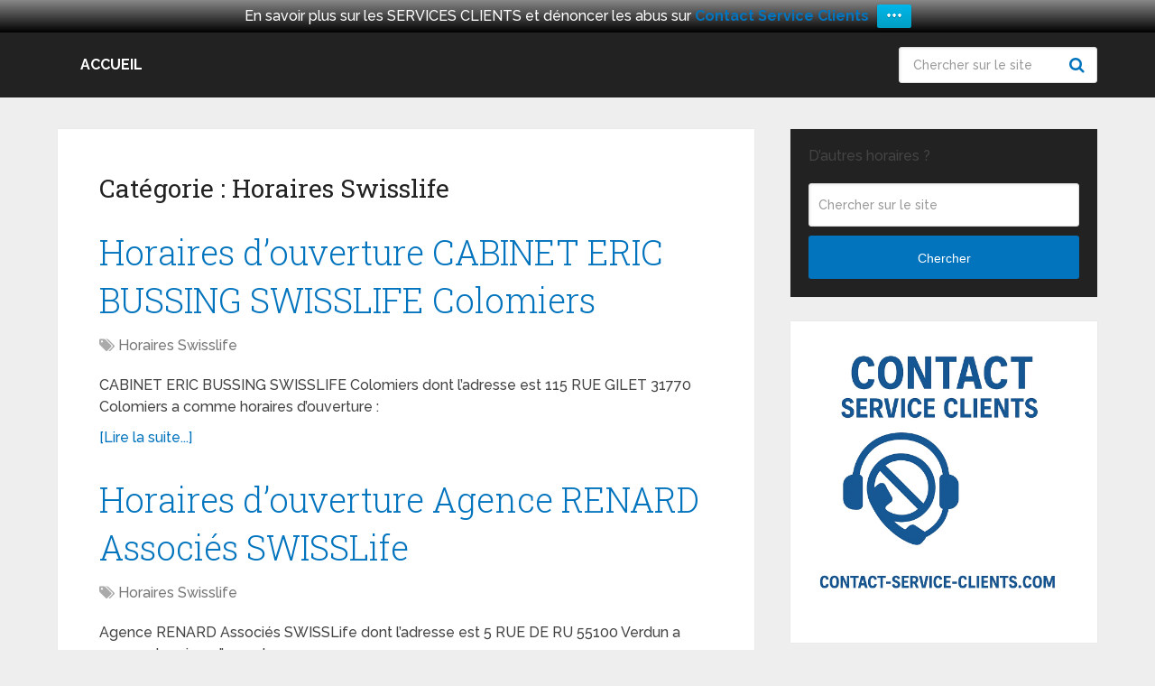

--- FILE ---
content_type: text/html; charset=UTF-8
request_url: https://www.tous-les-horaires.com/category/horaires-swisslife/
body_size: 29437
content:
<!DOCTYPE html>
<html class="no-js" dir="ltr" lang="fr-FR" prefix="og: https://ogp.me/ns#">

<head itemscope itemtype="http://schema.org/WebSite">
	<meta charset="UTF-8">
	<!-- Always force latest IE rendering engine (even in intranet) & Chrome Frame -->
	<!--[if IE ]>
	<meta http-equiv="X-UA-Compatible" content="IE=edge,chrome=1">
	<![endif]-->
	<link rel="profile" href="https://gmpg.org/xfn/11" />
	
		
		
		
					<meta name="viewport" content="width=device-width, initial-scale=1">
			<meta name="apple-mobile-web-app-capable" content="yes">
			<meta name="apple-mobile-web-app-status-bar-style" content="black">
		
		
		<meta itemprop="name" content="Horaires" />

					<link rel="pingback" href="https://www.tous-les-horaires.com/xmlrpc.php" />
	<title>Horaires Swisslife</title>

		<!-- All in One SEO 4.9.1.1 - aioseo.com -->
	<meta name="description" content="Horaires Swisslife" />
	<meta name="robots" content="max-image-preview:large" />
	<link rel="canonical" href="https://www.tous-les-horaires.com/category/horaires-swisslife/" />
	<meta name="generator" content="All in One SEO (AIOSEO) 4.9.1.1" />
		<script type="application/ld+json" class="aioseo-schema">
			{"@context":"https:\/\/schema.org","@graph":[{"@type":"BreadcrumbList","@id":"https:\/\/www.tous-les-horaires.com\/category\/horaires-swisslife\/#breadcrumblist","itemListElement":[{"@type":"ListItem","@id":"https:\/\/www.tous-les-horaires.com#listItem","position":1,"name":"Accueil","item":"https:\/\/www.tous-les-horaires.com","nextItem":{"@type":"ListItem","@id":"https:\/\/www.tous-les-horaires.com\/category\/horaires-swisslife\/#listItem","name":"Horaires Swisslife"}},{"@type":"ListItem","@id":"https:\/\/www.tous-les-horaires.com\/category\/horaires-swisslife\/#listItem","position":2,"name":"Horaires Swisslife","previousItem":{"@type":"ListItem","@id":"https:\/\/www.tous-les-horaires.com#listItem","name":"Accueil"}}]},{"@type":"CollectionPage","@id":"https:\/\/www.tous-les-horaires.com\/category\/horaires-swisslife\/#collectionpage","url":"https:\/\/www.tous-les-horaires.com\/category\/horaires-swisslife\/","name":"Horaires Swisslife","description":"Horaires Swisslife","inLanguage":"fr-FR","isPartOf":{"@id":"https:\/\/www.tous-les-horaires.com\/#website"},"breadcrumb":{"@id":"https:\/\/www.tous-les-horaires.com\/category\/horaires-swisslife\/#breadcrumblist"}},{"@type":"Organization","@id":"https:\/\/www.tous-les-horaires.com\/#organization","name":"Horaires","description":"Horaires des magasins, enseignes et administrations en France","url":"https:\/\/www.tous-les-horaires.com\/"},{"@type":"WebSite","@id":"https:\/\/www.tous-les-horaires.com\/#website","url":"https:\/\/www.tous-les-horaires.com\/","name":"Horaires","description":"Horaires des magasins, enseignes et administrations en France","inLanguage":"fr-FR","publisher":{"@id":"https:\/\/www.tous-les-horaires.com\/#organization"}}]}
		</script>
		<!-- All in One SEO -->

<script type="text/javascript">document.documentElement.className = document.documentElement.className.replace( /\bno-js\b/,'js' );</script><link rel='dns-prefetch' href='//www.tous-les-horaires.com' />
<link rel="alternate" type="application/rss+xml" title="Horaires &raquo; Flux" href="https://www.tous-les-horaires.com/feed/" />
<link rel="alternate" type="application/rss+xml" title="Horaires &raquo; Flux des commentaires" href="https://www.tous-les-horaires.com/comments/feed/" />
<link rel="alternate" type="application/rss+xml" title="Horaires &raquo; Flux de la catégorie Horaires Swisslife" href="https://www.tous-les-horaires.com/category/horaires-swisslife/feed/" />
<style id='wp-img-auto-sizes-contain-inline-css' type='text/css'>
img:is([sizes=auto i],[sizes^="auto," i]){contain-intrinsic-size:3000px 1500px}
/*# sourceURL=wp-img-auto-sizes-contain-inline-css */
</style>
<style id='wp-emoji-styles-inline-css' type='text/css'>

	img.wp-smiley, img.emoji {
		display: inline !important;
		border: none !important;
		box-shadow: none !important;
		height: 1em !important;
		width: 1em !important;
		margin: 0 0.07em !important;
		vertical-align: -0.1em !important;
		background: none !important;
		padding: 0 !important;
	}
/*# sourceURL=wp-emoji-styles-inline-css */
</style>
<style id='wp-block-library-inline-css' type='text/css'>
:root{--wp-block-synced-color:#7a00df;--wp-block-synced-color--rgb:122,0,223;--wp-bound-block-color:var(--wp-block-synced-color);--wp-editor-canvas-background:#ddd;--wp-admin-theme-color:#007cba;--wp-admin-theme-color--rgb:0,124,186;--wp-admin-theme-color-darker-10:#006ba1;--wp-admin-theme-color-darker-10--rgb:0,107,160.5;--wp-admin-theme-color-darker-20:#005a87;--wp-admin-theme-color-darker-20--rgb:0,90,135;--wp-admin-border-width-focus:2px}@media (min-resolution:192dpi){:root{--wp-admin-border-width-focus:1.5px}}.wp-element-button{cursor:pointer}:root .has-very-light-gray-background-color{background-color:#eee}:root .has-very-dark-gray-background-color{background-color:#313131}:root .has-very-light-gray-color{color:#eee}:root .has-very-dark-gray-color{color:#313131}:root .has-vivid-green-cyan-to-vivid-cyan-blue-gradient-background{background:linear-gradient(135deg,#00d084,#0693e3)}:root .has-purple-crush-gradient-background{background:linear-gradient(135deg,#34e2e4,#4721fb 50%,#ab1dfe)}:root .has-hazy-dawn-gradient-background{background:linear-gradient(135deg,#faaca8,#dad0ec)}:root .has-subdued-olive-gradient-background{background:linear-gradient(135deg,#fafae1,#67a671)}:root .has-atomic-cream-gradient-background{background:linear-gradient(135deg,#fdd79a,#004a59)}:root .has-nightshade-gradient-background{background:linear-gradient(135deg,#330968,#31cdcf)}:root .has-midnight-gradient-background{background:linear-gradient(135deg,#020381,#2874fc)}:root{--wp--preset--font-size--normal:16px;--wp--preset--font-size--huge:42px}.has-regular-font-size{font-size:1em}.has-larger-font-size{font-size:2.625em}.has-normal-font-size{font-size:var(--wp--preset--font-size--normal)}.has-huge-font-size{font-size:var(--wp--preset--font-size--huge)}.has-text-align-center{text-align:center}.has-text-align-left{text-align:left}.has-text-align-right{text-align:right}.has-fit-text{white-space:nowrap!important}#end-resizable-editor-section{display:none}.aligncenter{clear:both}.items-justified-left{justify-content:flex-start}.items-justified-center{justify-content:center}.items-justified-right{justify-content:flex-end}.items-justified-space-between{justify-content:space-between}.screen-reader-text{border:0;clip-path:inset(50%);height:1px;margin:-1px;overflow:hidden;padding:0;position:absolute;width:1px;word-wrap:normal!important}.screen-reader-text:focus{background-color:#ddd;clip-path:none;color:#444;display:block;font-size:1em;height:auto;left:5px;line-height:normal;padding:15px 23px 14px;text-decoration:none;top:5px;width:auto;z-index:100000}html :where(.has-border-color){border-style:solid}html :where([style*=border-top-color]){border-top-style:solid}html :where([style*=border-right-color]){border-right-style:solid}html :where([style*=border-bottom-color]){border-bottom-style:solid}html :where([style*=border-left-color]){border-left-style:solid}html :where([style*=border-width]){border-style:solid}html :where([style*=border-top-width]){border-top-style:solid}html :where([style*=border-right-width]){border-right-style:solid}html :where([style*=border-bottom-width]){border-bottom-style:solid}html :where([style*=border-left-width]){border-left-style:solid}html :where(img[class*=wp-image-]){height:auto;max-width:100%}:where(figure){margin:0 0 1em}html :where(.is-position-sticky){--wp-admin--admin-bar--position-offset:var(--wp-admin--admin-bar--height,0px)}@media screen and (max-width:600px){html :where(.is-position-sticky){--wp-admin--admin-bar--position-offset:0px}}

/*# sourceURL=wp-block-library-inline-css */
</style><style id='wp-block-image-inline-css' type='text/css'>
.wp-block-image>a,.wp-block-image>figure>a{display:inline-block}.wp-block-image img{box-sizing:border-box;height:auto;max-width:100%;vertical-align:bottom}@media not (prefers-reduced-motion){.wp-block-image img.hide{visibility:hidden}.wp-block-image img.show{animation:show-content-image .4s}}.wp-block-image[style*=border-radius] img,.wp-block-image[style*=border-radius]>a{border-radius:inherit}.wp-block-image.has-custom-border img{box-sizing:border-box}.wp-block-image.aligncenter{text-align:center}.wp-block-image.alignfull>a,.wp-block-image.alignwide>a{width:100%}.wp-block-image.alignfull img,.wp-block-image.alignwide img{height:auto;width:100%}.wp-block-image .aligncenter,.wp-block-image .alignleft,.wp-block-image .alignright,.wp-block-image.aligncenter,.wp-block-image.alignleft,.wp-block-image.alignright{display:table}.wp-block-image .aligncenter>figcaption,.wp-block-image .alignleft>figcaption,.wp-block-image .alignright>figcaption,.wp-block-image.aligncenter>figcaption,.wp-block-image.alignleft>figcaption,.wp-block-image.alignright>figcaption{caption-side:bottom;display:table-caption}.wp-block-image .alignleft{float:left;margin:.5em 1em .5em 0}.wp-block-image .alignright{float:right;margin:.5em 0 .5em 1em}.wp-block-image .aligncenter{margin-left:auto;margin-right:auto}.wp-block-image :where(figcaption){margin-bottom:1em;margin-top:.5em}.wp-block-image.is-style-circle-mask img{border-radius:9999px}@supports ((-webkit-mask-image:none) or (mask-image:none)) or (-webkit-mask-image:none){.wp-block-image.is-style-circle-mask img{border-radius:0;-webkit-mask-image:url('data:image/svg+xml;utf8,<svg viewBox="0 0 100 100" xmlns="http://www.w3.org/2000/svg"><circle cx="50" cy="50" r="50"/></svg>');mask-image:url('data:image/svg+xml;utf8,<svg viewBox="0 0 100 100" xmlns="http://www.w3.org/2000/svg"><circle cx="50" cy="50" r="50"/></svg>');mask-mode:alpha;-webkit-mask-position:center;mask-position:center;-webkit-mask-repeat:no-repeat;mask-repeat:no-repeat;-webkit-mask-size:contain;mask-size:contain}}:root :where(.wp-block-image.is-style-rounded img,.wp-block-image .is-style-rounded img){border-radius:9999px}.wp-block-image figure{margin:0}.wp-lightbox-container{display:flex;flex-direction:column;position:relative}.wp-lightbox-container img{cursor:zoom-in}.wp-lightbox-container img:hover+button{opacity:1}.wp-lightbox-container button{align-items:center;backdrop-filter:blur(16px) saturate(180%);background-color:#5a5a5a40;border:none;border-radius:4px;cursor:zoom-in;display:flex;height:20px;justify-content:center;opacity:0;padding:0;position:absolute;right:16px;text-align:center;top:16px;width:20px;z-index:100}@media not (prefers-reduced-motion){.wp-lightbox-container button{transition:opacity .2s ease}}.wp-lightbox-container button:focus-visible{outline:3px auto #5a5a5a40;outline:3px auto -webkit-focus-ring-color;outline-offset:3px}.wp-lightbox-container button:hover{cursor:pointer;opacity:1}.wp-lightbox-container button:focus{opacity:1}.wp-lightbox-container button:focus,.wp-lightbox-container button:hover,.wp-lightbox-container button:not(:hover):not(:active):not(.has-background){background-color:#5a5a5a40;border:none}.wp-lightbox-overlay{box-sizing:border-box;cursor:zoom-out;height:100vh;left:0;overflow:hidden;position:fixed;top:0;visibility:hidden;width:100%;z-index:100000}.wp-lightbox-overlay .close-button{align-items:center;cursor:pointer;display:flex;justify-content:center;min-height:40px;min-width:40px;padding:0;position:absolute;right:calc(env(safe-area-inset-right) + 16px);top:calc(env(safe-area-inset-top) + 16px);z-index:5000000}.wp-lightbox-overlay .close-button:focus,.wp-lightbox-overlay .close-button:hover,.wp-lightbox-overlay .close-button:not(:hover):not(:active):not(.has-background){background:none;border:none}.wp-lightbox-overlay .lightbox-image-container{height:var(--wp--lightbox-container-height);left:50%;overflow:hidden;position:absolute;top:50%;transform:translate(-50%,-50%);transform-origin:top left;width:var(--wp--lightbox-container-width);z-index:9999999999}.wp-lightbox-overlay .wp-block-image{align-items:center;box-sizing:border-box;display:flex;height:100%;justify-content:center;margin:0;position:relative;transform-origin:0 0;width:100%;z-index:3000000}.wp-lightbox-overlay .wp-block-image img{height:var(--wp--lightbox-image-height);min-height:var(--wp--lightbox-image-height);min-width:var(--wp--lightbox-image-width);width:var(--wp--lightbox-image-width)}.wp-lightbox-overlay .wp-block-image figcaption{display:none}.wp-lightbox-overlay button{background:none;border:none}.wp-lightbox-overlay .scrim{background-color:#fff;height:100%;opacity:.9;position:absolute;width:100%;z-index:2000000}.wp-lightbox-overlay.active{visibility:visible}@media not (prefers-reduced-motion){.wp-lightbox-overlay.active{animation:turn-on-visibility .25s both}.wp-lightbox-overlay.active img{animation:turn-on-visibility .35s both}.wp-lightbox-overlay.show-closing-animation:not(.active){animation:turn-off-visibility .35s both}.wp-lightbox-overlay.show-closing-animation:not(.active) img{animation:turn-off-visibility .25s both}.wp-lightbox-overlay.zoom.active{animation:none;opacity:1;visibility:visible}.wp-lightbox-overlay.zoom.active .lightbox-image-container{animation:lightbox-zoom-in .4s}.wp-lightbox-overlay.zoom.active .lightbox-image-container img{animation:none}.wp-lightbox-overlay.zoom.active .scrim{animation:turn-on-visibility .4s forwards}.wp-lightbox-overlay.zoom.show-closing-animation:not(.active){animation:none}.wp-lightbox-overlay.zoom.show-closing-animation:not(.active) .lightbox-image-container{animation:lightbox-zoom-out .4s}.wp-lightbox-overlay.zoom.show-closing-animation:not(.active) .lightbox-image-container img{animation:none}.wp-lightbox-overlay.zoom.show-closing-animation:not(.active) .scrim{animation:turn-off-visibility .4s forwards}}@keyframes show-content-image{0%{visibility:hidden}99%{visibility:hidden}to{visibility:visible}}@keyframes turn-on-visibility{0%{opacity:0}to{opacity:1}}@keyframes turn-off-visibility{0%{opacity:1;visibility:visible}99%{opacity:0;visibility:visible}to{opacity:0;visibility:hidden}}@keyframes lightbox-zoom-in{0%{transform:translate(calc((-100vw + var(--wp--lightbox-scrollbar-width))/2 + var(--wp--lightbox-initial-left-position)),calc(-50vh + var(--wp--lightbox-initial-top-position))) scale(var(--wp--lightbox-scale))}to{transform:translate(-50%,-50%) scale(1)}}@keyframes lightbox-zoom-out{0%{transform:translate(-50%,-50%) scale(1);visibility:visible}99%{visibility:visible}to{transform:translate(calc((-100vw + var(--wp--lightbox-scrollbar-width))/2 + var(--wp--lightbox-initial-left-position)),calc(-50vh + var(--wp--lightbox-initial-top-position))) scale(var(--wp--lightbox-scale));visibility:hidden}}
/*# sourceURL=https://www.tous-les-horaires.com/wp-includes/blocks/image/style.min.css */
</style>
<style id='wp-block-image-theme-inline-css' type='text/css'>
:root :where(.wp-block-image figcaption){color:#555;font-size:13px;text-align:center}.is-dark-theme :root :where(.wp-block-image figcaption){color:#ffffffa6}.wp-block-image{margin:0 0 1em}
/*# sourceURL=https://www.tous-les-horaires.com/wp-includes/blocks/image/theme.min.css */
</style>
<style id='global-styles-inline-css' type='text/css'>
:root{--wp--preset--aspect-ratio--square: 1;--wp--preset--aspect-ratio--4-3: 4/3;--wp--preset--aspect-ratio--3-4: 3/4;--wp--preset--aspect-ratio--3-2: 3/2;--wp--preset--aspect-ratio--2-3: 2/3;--wp--preset--aspect-ratio--16-9: 16/9;--wp--preset--aspect-ratio--9-16: 9/16;--wp--preset--color--black: #000000;--wp--preset--color--cyan-bluish-gray: #abb8c3;--wp--preset--color--white: #ffffff;--wp--preset--color--pale-pink: #f78da7;--wp--preset--color--vivid-red: #cf2e2e;--wp--preset--color--luminous-vivid-orange: #ff6900;--wp--preset--color--luminous-vivid-amber: #fcb900;--wp--preset--color--light-green-cyan: #7bdcb5;--wp--preset--color--vivid-green-cyan: #00d084;--wp--preset--color--pale-cyan-blue: #8ed1fc;--wp--preset--color--vivid-cyan-blue: #0693e3;--wp--preset--color--vivid-purple: #9b51e0;--wp--preset--gradient--vivid-cyan-blue-to-vivid-purple: linear-gradient(135deg,rgb(6,147,227) 0%,rgb(155,81,224) 100%);--wp--preset--gradient--light-green-cyan-to-vivid-green-cyan: linear-gradient(135deg,rgb(122,220,180) 0%,rgb(0,208,130) 100%);--wp--preset--gradient--luminous-vivid-amber-to-luminous-vivid-orange: linear-gradient(135deg,rgb(252,185,0) 0%,rgb(255,105,0) 100%);--wp--preset--gradient--luminous-vivid-orange-to-vivid-red: linear-gradient(135deg,rgb(255,105,0) 0%,rgb(207,46,46) 100%);--wp--preset--gradient--very-light-gray-to-cyan-bluish-gray: linear-gradient(135deg,rgb(238,238,238) 0%,rgb(169,184,195) 100%);--wp--preset--gradient--cool-to-warm-spectrum: linear-gradient(135deg,rgb(74,234,220) 0%,rgb(151,120,209) 20%,rgb(207,42,186) 40%,rgb(238,44,130) 60%,rgb(251,105,98) 80%,rgb(254,248,76) 100%);--wp--preset--gradient--blush-light-purple: linear-gradient(135deg,rgb(255,206,236) 0%,rgb(152,150,240) 100%);--wp--preset--gradient--blush-bordeaux: linear-gradient(135deg,rgb(254,205,165) 0%,rgb(254,45,45) 50%,rgb(107,0,62) 100%);--wp--preset--gradient--luminous-dusk: linear-gradient(135deg,rgb(255,203,112) 0%,rgb(199,81,192) 50%,rgb(65,88,208) 100%);--wp--preset--gradient--pale-ocean: linear-gradient(135deg,rgb(255,245,203) 0%,rgb(182,227,212) 50%,rgb(51,167,181) 100%);--wp--preset--gradient--electric-grass: linear-gradient(135deg,rgb(202,248,128) 0%,rgb(113,206,126) 100%);--wp--preset--gradient--midnight: linear-gradient(135deg,rgb(2,3,129) 0%,rgb(40,116,252) 100%);--wp--preset--font-size--small: 13px;--wp--preset--font-size--medium: 20px;--wp--preset--font-size--large: 36px;--wp--preset--font-size--x-large: 42px;--wp--preset--spacing--20: 0.44rem;--wp--preset--spacing--30: 0.67rem;--wp--preset--spacing--40: 1rem;--wp--preset--spacing--50: 1.5rem;--wp--preset--spacing--60: 2.25rem;--wp--preset--spacing--70: 3.38rem;--wp--preset--spacing--80: 5.06rem;--wp--preset--shadow--natural: 6px 6px 9px rgba(0, 0, 0, 0.2);--wp--preset--shadow--deep: 12px 12px 50px rgba(0, 0, 0, 0.4);--wp--preset--shadow--sharp: 6px 6px 0px rgba(0, 0, 0, 0.2);--wp--preset--shadow--outlined: 6px 6px 0px -3px rgb(255, 255, 255), 6px 6px rgb(0, 0, 0);--wp--preset--shadow--crisp: 6px 6px 0px rgb(0, 0, 0);}:where(.is-layout-flex){gap: 0.5em;}:where(.is-layout-grid){gap: 0.5em;}body .is-layout-flex{display: flex;}.is-layout-flex{flex-wrap: wrap;align-items: center;}.is-layout-flex > :is(*, div){margin: 0;}body .is-layout-grid{display: grid;}.is-layout-grid > :is(*, div){margin: 0;}:where(.wp-block-columns.is-layout-flex){gap: 2em;}:where(.wp-block-columns.is-layout-grid){gap: 2em;}:where(.wp-block-post-template.is-layout-flex){gap: 1.25em;}:where(.wp-block-post-template.is-layout-grid){gap: 1.25em;}.has-black-color{color: var(--wp--preset--color--black) !important;}.has-cyan-bluish-gray-color{color: var(--wp--preset--color--cyan-bluish-gray) !important;}.has-white-color{color: var(--wp--preset--color--white) !important;}.has-pale-pink-color{color: var(--wp--preset--color--pale-pink) !important;}.has-vivid-red-color{color: var(--wp--preset--color--vivid-red) !important;}.has-luminous-vivid-orange-color{color: var(--wp--preset--color--luminous-vivid-orange) !important;}.has-luminous-vivid-amber-color{color: var(--wp--preset--color--luminous-vivid-amber) !important;}.has-light-green-cyan-color{color: var(--wp--preset--color--light-green-cyan) !important;}.has-vivid-green-cyan-color{color: var(--wp--preset--color--vivid-green-cyan) !important;}.has-pale-cyan-blue-color{color: var(--wp--preset--color--pale-cyan-blue) !important;}.has-vivid-cyan-blue-color{color: var(--wp--preset--color--vivid-cyan-blue) !important;}.has-vivid-purple-color{color: var(--wp--preset--color--vivid-purple) !important;}.has-black-background-color{background-color: var(--wp--preset--color--black) !important;}.has-cyan-bluish-gray-background-color{background-color: var(--wp--preset--color--cyan-bluish-gray) !important;}.has-white-background-color{background-color: var(--wp--preset--color--white) !important;}.has-pale-pink-background-color{background-color: var(--wp--preset--color--pale-pink) !important;}.has-vivid-red-background-color{background-color: var(--wp--preset--color--vivid-red) !important;}.has-luminous-vivid-orange-background-color{background-color: var(--wp--preset--color--luminous-vivid-orange) !important;}.has-luminous-vivid-amber-background-color{background-color: var(--wp--preset--color--luminous-vivid-amber) !important;}.has-light-green-cyan-background-color{background-color: var(--wp--preset--color--light-green-cyan) !important;}.has-vivid-green-cyan-background-color{background-color: var(--wp--preset--color--vivid-green-cyan) !important;}.has-pale-cyan-blue-background-color{background-color: var(--wp--preset--color--pale-cyan-blue) !important;}.has-vivid-cyan-blue-background-color{background-color: var(--wp--preset--color--vivid-cyan-blue) !important;}.has-vivid-purple-background-color{background-color: var(--wp--preset--color--vivid-purple) !important;}.has-black-border-color{border-color: var(--wp--preset--color--black) !important;}.has-cyan-bluish-gray-border-color{border-color: var(--wp--preset--color--cyan-bluish-gray) !important;}.has-white-border-color{border-color: var(--wp--preset--color--white) !important;}.has-pale-pink-border-color{border-color: var(--wp--preset--color--pale-pink) !important;}.has-vivid-red-border-color{border-color: var(--wp--preset--color--vivid-red) !important;}.has-luminous-vivid-orange-border-color{border-color: var(--wp--preset--color--luminous-vivid-orange) !important;}.has-luminous-vivid-amber-border-color{border-color: var(--wp--preset--color--luminous-vivid-amber) !important;}.has-light-green-cyan-border-color{border-color: var(--wp--preset--color--light-green-cyan) !important;}.has-vivid-green-cyan-border-color{border-color: var(--wp--preset--color--vivid-green-cyan) !important;}.has-pale-cyan-blue-border-color{border-color: var(--wp--preset--color--pale-cyan-blue) !important;}.has-vivid-cyan-blue-border-color{border-color: var(--wp--preset--color--vivid-cyan-blue) !important;}.has-vivid-purple-border-color{border-color: var(--wp--preset--color--vivid-purple) !important;}.has-vivid-cyan-blue-to-vivid-purple-gradient-background{background: var(--wp--preset--gradient--vivid-cyan-blue-to-vivid-purple) !important;}.has-light-green-cyan-to-vivid-green-cyan-gradient-background{background: var(--wp--preset--gradient--light-green-cyan-to-vivid-green-cyan) !important;}.has-luminous-vivid-amber-to-luminous-vivid-orange-gradient-background{background: var(--wp--preset--gradient--luminous-vivid-amber-to-luminous-vivid-orange) !important;}.has-luminous-vivid-orange-to-vivid-red-gradient-background{background: var(--wp--preset--gradient--luminous-vivid-orange-to-vivid-red) !important;}.has-very-light-gray-to-cyan-bluish-gray-gradient-background{background: var(--wp--preset--gradient--very-light-gray-to-cyan-bluish-gray) !important;}.has-cool-to-warm-spectrum-gradient-background{background: var(--wp--preset--gradient--cool-to-warm-spectrum) !important;}.has-blush-light-purple-gradient-background{background: var(--wp--preset--gradient--blush-light-purple) !important;}.has-blush-bordeaux-gradient-background{background: var(--wp--preset--gradient--blush-bordeaux) !important;}.has-luminous-dusk-gradient-background{background: var(--wp--preset--gradient--luminous-dusk) !important;}.has-pale-ocean-gradient-background{background: var(--wp--preset--gradient--pale-ocean) !important;}.has-electric-grass-gradient-background{background: var(--wp--preset--gradient--electric-grass) !important;}.has-midnight-gradient-background{background: var(--wp--preset--gradient--midnight) !important;}.has-small-font-size{font-size: var(--wp--preset--font-size--small) !important;}.has-medium-font-size{font-size: var(--wp--preset--font-size--medium) !important;}.has-large-font-size{font-size: var(--wp--preset--font-size--large) !important;}.has-x-large-font-size{font-size: var(--wp--preset--font-size--x-large) !important;}
/*# sourceURL=global-styles-inline-css */
</style>

<style id='classic-theme-styles-inline-css' type='text/css'>
/*! This file is auto-generated */
.wp-block-button__link{color:#fff;background-color:#32373c;border-radius:9999px;box-shadow:none;text-decoration:none;padding:calc(.667em + 2px) calc(1.333em + 2px);font-size:1.125em}.wp-block-file__button{background:#32373c;color:#fff;text-decoration:none}
/*# sourceURL=/wp-includes/css/classic-themes.min.css */
</style>
<link rel='stylesheet' id='cmplz-general-css' href='https://www.tous-les-horaires.com/wp-content/plugins/complianz-gdpr/assets/css/cookieblocker.min.css' type='text/css' media='all' />
<link rel='stylesheet' id='wpfront-notification-bar-css' href='https://www.tous-les-horaires.com/wp-content/plugins/wpfront-notification-bar/css/wpfront-notification-bar.min.css' type='text/css' media='all' />
<link rel='stylesheet' id='schema-stylesheet-css' href='https://www.tous-les-horaires.com/wp-content/themes/mts_schema/style.css' type='text/css' media='all' />
<style id='schema-stylesheet-inline-css' type='text/css'>

		body {background-color:#eeeeee;}
		.main-header.regular_header, .regular_header #primary-navigation .navigation ul ul li {background-color:#ffffff;}
		.main-header.logo_in_nav_header, .logo_in_nav_header #primary-navigation .navigation ul ul li {background-color:#ffffff;}
		body {background-color:#eeeeee;}
		.pace .pace-progress, #mobile-menu-wrapper ul li a:hover, .pagination .page-numbers.current, .pagination a:hover, .single .pagination a:hover .current { background: #0274BE; }
		.postauthor h5, .textwidget a, .pnavigation2 a, .sidebar.c-4-12 a:hover, footer .widget li a:hover, .sidebar.c-4-12 a:hover, .reply a, .title a:hover, .post-info a:hover, .widget .thecomment, #tabber .inside li a:hover, .readMore a:hover, .fn a, a, a:hover, #secondary-navigation .navigation ul li a:hover, .readMore a, #primary-navigation a:hover, #secondary-navigation .navigation ul .current-menu-item a, .widget .wp_review_tab_widget_content a, .sidebar .wpt_widget_content a { color:#0274BE; }
		a#pull, #commentform input#submit, #mtscontact_submit, .mts-subscribe input[type='submit'], .widget_product_search input[type='submit'], #move-to-top:hover, .currenttext, .pagination a:hover, .pagination .nav-previous a:hover, .pagination .nav-next a:hover, #load-posts a:hover, .single .pagination a:hover .currenttext, .single .pagination > .current .currenttext, #tabber ul.tabs li a.selected, .tagcloud a, .wp-block-tag-cloud a, .navigation ul .sfHover a, .woocommerce a.button, .woocommerce-page a.button, .woocommerce button.button, .woocommerce-page button.button, .woocommerce input.button, .woocommerce-page input.button, .woocommerce #respond input#submit, .woocommerce-page #respond input#submit, .woocommerce #content input.button, .woocommerce-page #content input.button, .woocommerce .bypostauthor:after, #searchsubmit, .woocommerce nav.woocommerce-pagination ul li span.current, .woocommerce-page nav.woocommerce-pagination ul li span.current, .woocommerce #content nav.woocommerce-pagination ul li span.current, .woocommerce-page #content nav.woocommerce-pagination ul li span.current, .woocommerce nav.woocommerce-pagination ul li a:hover, .woocommerce-page nav.woocommerce-pagination ul li a:hover, .woocommerce #content nav.woocommerce-pagination ul li a:hover, .woocommerce-page #content nav.woocommerce-pagination ul li a:hover, .woocommerce nav.woocommerce-pagination ul li a:focus, .woocommerce-page nav.woocommerce-pagination ul li a:focus, .woocommerce #content nav.woocommerce-pagination ul li a:focus, .woocommerce-page #content nav.woocommerce-pagination ul li a:focus, .woocommerce a.button, .woocommerce-page a.button, .woocommerce button.button, .woocommerce-page button.button, .woocommerce input.button, .woocommerce-page input.button, .woocommerce #respond input#submit, .woocommerce-page #respond input#submit, .woocommerce #content input.button, .woocommerce-page #content input.button, .latestPost-review-wrapper, .latestPost .review-type-circle.latestPost-review-wrapper, #wpmm-megamenu .review-total-only, .sbutton, #searchsubmit, .widget .wpt_widget_content #tags-tab-content ul li a, .widget .review-total-only.large-thumb, #add_payment_method .wc-proceed-to-checkout a.checkout-button, .woocommerce-cart .wc-proceed-to-checkout a.checkout-button, .woocommerce-checkout .wc-proceed-to-checkout a.checkout-button, .woocommerce #respond input#submit.alt:hover, .woocommerce a.button.alt:hover, .woocommerce button.button.alt:hover, .woocommerce input.button.alt:hover, .woocommerce #respond input#submit.alt, .woocommerce a.button.alt, .woocommerce button.button.alt, .woocommerce input.button.alt, .woocommerce-account .woocommerce-MyAccount-navigation li.is-active, .woocommerce-product-search button[type='submit'], .woocommerce .woocommerce-widget-layered-nav-dropdown__submit, .wp-block-search .wp-block-search__button { background-color:#0274BE; color: #fff!important; }
		.related-posts .title a:hover, .latestPost .title a { color: #0274BE; }
		.navigation #wpmm-megamenu .wpmm-pagination a { background-color: #0274BE!important; }
		#header .sbutton, #secondary-navigation .ajax-search-results li a:hover { color: #0274BE!important; }
		footer {background-color:#222222; }
		
		.copyrights { background-color: #ffffff; }
		.flex-control-thumbs .flex-active{ border-top:3px solid #0274BE;}
		.wpmm-megamenu-showing.wpmm-light-scheme { background-color:#0274BE!important; }
		.regular_header #header {background-color:#222222; }
		.logo_in_nav_header #header {background-color:#222222; }
		
		
		
		
		.logo-wrap, .widget-header { display: none; }
		.navigation { border-top: 0; }
		#header { min-height: 47px; }
		@media screen and (max-width:865px) { #catcher { height: 0px!important } .sticky-navigation-active { position: relative!important; top: 0px!important } }
		@media screen and (max-width: 622px){
.small-header {
    display: none;
}}
.vanilla-pdf-embed{
height:600px!important;
}
#header {
    background: #0274be;
}
ul.ajax-search-results img, ul.ajax-search-results .meta {
    display: none;
}
.comment-form-url {
  display: none;
}
	
/*# sourceURL=schema-stylesheet-inline-css */
</style>
<link rel='stylesheet' id='responsive-css' href='https://www.tous-les-horaires.com/wp-content/themes/mts_schema/css/responsive.css' type='text/css' media='all' />
<link rel='stylesheet' id='fontawesome-css' href='https://www.tous-les-horaires.com/wp-content/themes/mts_schema/css/font-awesome.min.css' type='text/css' media='all' />
<script type="text/javascript" src="https://www.tous-les-horaires.com/wp-includes/js/jquery/jquery.min.js" id="jquery-core-js"></script>
<script type="text/javascript" src="https://www.tous-les-horaires.com/wp-includes/js/jquery/jquery-migrate.min.js" id="jquery-migrate-js"></script>
<script type="text/javascript" src="https://www.tous-les-horaires.com/wp-content/plugins/wpfront-notification-bar/js/wpfront-notification-bar.min.js" id="wpfront-notification-bar-js"></script>
<link rel="https://api.w.org/" href="https://www.tous-les-horaires.com/wp-json/" /><link rel="alternate" title="JSON" type="application/json" href="https://www.tous-les-horaires.com/wp-json/wp/v2/categories/838" /><link rel="EditURI" type="application/rsd+xml" title="RSD" href="https://www.tous-les-horaires.com/xmlrpc.php?rsd" />
<link href="//fonts.googleapis.com/css?family=Roboto+Slab:normal|Raleway:500|Raleway:700|Roboto+Slab:300&amp;subset=latin&display=swap" rel="stylesheet" type="text/css">
<style type="text/css">
#logo a { font-family: 'Roboto Slab'; font-weight: normal; font-size: 32px; color: #222;text-transform: uppercase; }
#primary-navigation a, .mts-cart { font-family: 'Raleway'; font-weight: 500; font-size: 13px; color: #777; }
#secondary-navigation a { font-family: 'Raleway'; font-weight: 700; font-size: 16px; color: #fff;text-transform: uppercase; }
.latestPost .title a { font-family: 'Roboto Slab'; font-weight: 300; font-size: 38px; color: #0274BE; }
.single-title { font-family: 'Roboto Slab'; font-weight: 300; font-size: 38px; color: #222; }
body { font-family: 'Raleway'; font-weight: 500; font-size: 16px; color: #444444; }
#sidebar .widget h3 { font-family: 'Roboto Slab'; font-weight: normal; font-size: 20px; color: #222222;text-transform: uppercase; }
#sidebar .widget { font-family: 'Raleway'; font-weight: 500; font-size: 16px; color: #444444; }
.footer-widgets h3 { font-family: 'Roboto Slab'; font-weight: normal; font-size: 18px; color: #ffffff;text-transform: uppercase; }
.f-widget a, footer .wpt_widget_content a, footer .wp_review_tab_widget_content a, footer .wpt_tab_widget_content a, footer .widget .wp_review_tab_widget_content a { font-family: 'Raleway'; font-weight: 500; font-size: 16px; color: #999999; }
.footer-widgets, .f-widget .top-posts .comment_num, footer .meta, footer .twitter_time, footer .widget .wpt_widget_content .wpt-postmeta, footer .widget .wpt_comment_content, footer .widget .wpt_excerpt, footer .wp_review_tab_widget_content .wp-review-tab-postmeta, footer .advanced-recent-posts p, footer .popular-posts p, footer .category-posts p { font-family: 'Raleway'; font-weight: 500; font-size: 16px; color: #777777; }
#copyright-note { font-family: 'Raleway'; font-weight: 500; font-size: 14px; color: #7e7d7d; }
h1 { font-family: 'Roboto Slab'; font-weight: normal; font-size: 28px; color: #222222; }
h2 { font-family: 'Roboto Slab'; font-weight: normal; font-size: 24px; color: #222222; }
h3 { font-family: 'Roboto Slab'; font-weight: normal; font-size: 22px; color: #222222; }
h4 { font-family: 'Roboto Slab'; font-weight: normal; font-size: 20px; color: #222222; }
h5 { font-family: 'Roboto Slab'; font-weight: normal; font-size: 18px; color: #222222; }
h6 { font-family: 'Roboto Slab'; font-weight: normal; font-size: 16px; color: #222222; }
</style>
<script>
jQuery(function($){
    jQuery('.widget h3').each(function(){
        jQuery(this).replaceWith( "<p clas='widget-title'>" + jQuery(this).html() + "</p>" );
    });
});
jQuery(function($){
    jQuery('#respond h4').each(function(){
        jQuery(this).replaceWith( "<p>" + jQuery(this).html() + "</p>" );
    });
});
jQuery(function($){
    jQuery('#respond h3').each(function(){
        jQuery(this).replaceWith( "<p>" + jQuery(this).html() + "</p>" );
    });
});
</script>
<script>
    jQuery(function($){
            jQuery( "#respond > .title" ).insertAfter( jQuery( "#respond.comment-respond > h4 span" ) );
    });    
</script>
<style type="text/css">.recentcomments a{display:inline !important;padding:0 !important;margin:0 !important;}</style></head>

<body data-rsssl=1 id="blog" class="archive category category-horaires-swisslife category-838 wp-embed-responsive wp-theme-mts_schema main" itemscope itemtype="http://schema.org/WebPage">
	<div class="main-container">
		
									<header id="site-header" class="main-header regular_header" role="banner" itemscope itemtype="http://schema.org/WPHeader">
											<div id="regular-header">
							<div class="container">
								<div class="logo-wrap">
																				<h2 id="logo" class="text-logo" itemprop="headline">
												<a href="https://www.tous-les-horaires.com">Horaires</a>
											</h2><!-- END #logo -->
																			</div>
															</div>
						</div>
												<div id="header">
												<div class="container">
							
							<div id="secondary-navigation" class="secondary-navigation" role="navigation" itemscope itemtype="http://schema.org/SiteNavigationElement">
								<a href="#" id="pull" class="toggle-mobile-menu">Menu</a>
																	<nav class="navigation clearfix">
										<ul id="menu-menu" class="menu clearfix"><li id="menu-item-135613" class="menu-item menu-item-type-custom menu-item-object-custom menu-item-home menu-item-135613"><a href="https://www.tous-les-horaires.com">Accueil</a></li>
<li class="menu-header-search">
<form method="get" id="searchform" class="search-form" action="https://www.tous-les-horaires.com" _lpchecked="1">
	<fieldset>
		<input type="text" name="s" id="s" value="" placeholder="Chercher sur le site"  />
		<button id="search-image" class="sbutton" type="submit" value="Chercher">Chercher</button>
	</fieldset>
</form>
</li></ul>									</nav>
									<nav class="navigation mobile-only clearfix mobile-menu-wrapper">
										<ul id="menu-menu-1" class="menu clearfix"><li class="menu-item menu-item-type-custom menu-item-object-custom menu-item-home menu-item-135613"><a href="https://www.tous-les-horaires.com">Accueil</a></li>
</ul>									</nav>
															</div>
						</div><!--.container-->
					</div>
					</header>
					

			
<div id="page">
	<div class="article">
					<div id="content_box">
				<h1 class="postsby">
					<span>Catégorie : <span>Horaires Swisslife</span></span>
				</h1>
										<article class="latestPost excerpt">
									<header>
			<h2 class="title front-view-title"><a href="https://www.tous-les-horaires.com/horaires-swisslife/horaires-douverture-cabinet-eric-bussing-swisslife-colomiers-2/" title="Horaires d&rsquo;ouverture CABINET ERIC BUSSING SWISSLIFE Colomiers">Horaires d&rsquo;ouverture CABINET ERIC BUSSING SWISSLIFE Colomiers</a></h2>
						<div class="post-info">
								<span class="thecategory"><i class="fa fa-tags"></i> <a href="https://www.tous-les-horaires.com/category/horaires-swisslife/" title="View all posts in Horaires Swisslife">Horaires Swisslife</a></span>
							</div>
					</header>

					<div class="front-view-content">
				CABINET ERIC BUSSING SWISSLIFE Colomiers dont l&rsquo;adresse est 115 RUE GILET 31770 Colomiers a comme horaires d&rsquo;ouverture :			</div>
					<div class="readMore">
			<a href="https://www.tous-les-horaires.com/horaires-swisslife/horaires-douverture-cabinet-eric-bussing-swisslife-colomiers-2/" title="Horaires d&rsquo;ouverture CABINET ERIC BUSSING SWISSLIFE Colomiers">
				[Lire la suite...] 			</a>
		</div>
								</article><!--.post excerpt-->
												<article class="latestPost excerpt">
									<header>
			<h2 class="title front-view-title"><a href="https://www.tous-les-horaires.com/horaires-swisslife/horaires-douverture-agence-renard-associes-swisslife-2/" title="Horaires d&rsquo;ouverture Agence RENARD Associés SWISSLife">Horaires d&rsquo;ouverture Agence RENARD Associés SWISSLife</a></h2>
						<div class="post-info">
								<span class="thecategory"><i class="fa fa-tags"></i> <a href="https://www.tous-les-horaires.com/category/horaires-swisslife/" title="View all posts in Horaires Swisslife">Horaires Swisslife</a></span>
							</div>
					</header>

					<div class="front-view-content">
				Agence RENARD Associés SWISSLife dont l&rsquo;adresse est 5 RUE DE RU 55100 Verdun a comme horaires d&rsquo;ouverture :			</div>
					<div class="readMore">
			<a href="https://www.tous-les-horaires.com/horaires-swisslife/horaires-douverture-agence-renard-associes-swisslife-2/" title="Horaires d&rsquo;ouverture Agence RENARD Associés SWISSLife">
				[Lire la suite...] 			</a>
		</div>
								</article><!--.post excerpt-->
									<div class="pagination pagination-previous-next">
			<ul>
				<li class="nav-previous"></li>
				<li class="nav-next"></li>
			</ul>
			</div>
						</div>
				</div>
		<aside id="sidebar" class="sidebar c-4-12 mts-sidebar-sidebar" role="complementary" itemscope itemtype="http://schema.org/WPSideBar">
		<div id="search-3" class="widget widget_search"><h3 class="widget-title">D&rsquo;autres horaires ?</h3>
<form method="get" id="searchform" class="search-form" action="https://www.tous-les-horaires.com" _lpchecked="1">
	<fieldset>
		<input type="text" name="s" id="s" value="" placeholder="Chercher sur le site"  />
		<button id="search-image" class="sbutton" type="submit" value="Chercher">Chercher</button>
	</fieldset>
</form>
</div><div id="block-2" class="widget widget_block widget_media_image">
<figure class="wp-block-image size-large"><a href="https://contact-service-clients.com/"><img decoding="async" src="https://www.tous-les-horaires.com/wp-content/uploads/2025/11/Contact-service-clients.jpg" alt=""/></a></figure>
</div><div id="categories-2" class="widget widget_categories"><h3 class="widget-title">Toutes les marques</h3><form action="https://www.tous-les-horaires.com" method="get"><label class="screen-reader-text" for="cat">Toutes les marques</label><select  name='cat' id='cat' class='postform'>
	<option value='-1'>Sélectionner une catégorie</option>
	<option class="level-0" value="952">A la personne</option>
	<option class="level-0" value="96">Assurances</option>
	<option class="level-0" value="1135">Chaussures</option>
	<option class="level-0" value="1134">Femmes</option>
	<option class="level-0" value="875">Horaires</option>
	<option class="level-0" value="8">Horaires 1.2.3</option>
	<option class="level-0" value="9">Horaires 100% Forme</option>
	<option class="level-0" value="10">Horaires 1001 Piles Batteries</option>
	<option class="level-0" value="11">Horaires 231 East St</option>
	<option class="level-0" value="12">Horaires 2A Math</option>
	<option class="level-0" value="16">Horaires 4 Pieds</option>
	<option class="level-0" value="14">Horaires 4% Immobilier</option>
	<option class="level-0" value="15">Horaires 4Murs</option>
	<option class="level-0" value="17">Horaires 5 à Sec</option>
	<option class="level-0" value="18">Horaires 5ème Saison</option>
	<option class="level-0" value="19">Horaires 7CAMICIE</option>
	<option class="level-0" value="21">Horaires 8 à Huit</option>
	<option class="level-0" value="23">Horaires À la mère de famille</option>
	<option class="level-0" value="24">Horaires A+ Glass</option>
	<option class="level-0" value="26">Horaires A2micile</option>
	<option class="level-0" value="27">Horaires AB Immobilier</option>
	<option class="level-0" value="28">Horaires Abalone Interim</option>
	<option class="level-0" value="30">Horaires Abithea</option>
	<option class="level-0" value="32">Horaires Acadomia</option>
	<option class="level-0" value="33">Horaires Accès Crédit</option>
	<option class="level-0" value="34">Horaires Accessorize</option>
	<option class="level-0" value="35">Horaires Ace Credit</option>
	<option class="level-0" value="825">Horaires Actu Eyes</option>
	<option class="level-0" value="36">Horaires Actual</option>
	<option class="level-0" value="37">Horaires Acuitis</option>
	<option class="level-0" value="40">Horaires AD Auto distribution</option>
	<option class="level-0" value="47">Horaires Ad&rsquo;Hauc</option>
	<option class="level-0" value="41">Horaires ADA</option>
	<option class="level-0" value="43">Horaires Adecco</option>
	<option class="level-0" value="45">Horaires Adequat</option>
	<option class="level-0" value="46">Horaires Adhap</option>
	<option class="level-0" value="48">Horaires Adidas</option>
	<option class="level-0" value="49">Horaires ADMR</option>
	<option class="level-0" value="50">Horaires Adrea Mutuelle</option>
	<option class="level-0" value="51">Horaires AFER</option>
	<option class="level-0" value="53">Horaires Affair&rsquo;s</option>
	<option class="level-0" value="52">Horaires AG2R La Mondiale</option>
	<option class="level-0" value="58">Horaires Agatha</option>
	<option class="level-0" value="59">Horaires Age d&rsquo;Or Services</option>
	<option class="level-0" value="60">Horaires AGEM</option>
	<option class="level-0" value="65">Horaires AGIP</option>
	<option class="level-0" value="68">Horaires Agora Presse</option>
	<option class="level-0" value="71">Horaires Agro Service</option>
	<option class="level-0" value="44">Horaires AIDES</option>
	<option class="level-0" value="72">Horaires Aigle</option>
	<option class="level-0" value="73">Horaires Ailleurs Voyages</option>
	<option class="level-0" value="61">Horaires Air France</option>
	<option class="level-0" value="75">Horaires Air Loc</option>
	<option class="level-0" value="76">Horaires Airria</option>
	<option class="level-0" value="6">Horaires Alain Afflelou</option>
	<option class="level-0" value="7">Horaires Alain Afflelou l&rsquo;acousticien</option>
	<option class="level-0" value="77">Horaires Alain Figaret</option>
	<option class="level-0" value="78">Horaires Alain Manoukian</option>
	<option class="level-0" value="79">Horaires Alamo</option>
	<option class="level-0" value="83">Horaires Albaut Villette</option>
	<option class="level-0" value="84">Horaires Album</option>
	<option class="level-0" value="308">Horaires Alcatel Onetouch</option>
	<option class="level-0" value="85">Horaires Alcédo chasse et pêche</option>
	<option class="level-0" value="86">Horaires Aldi</option>
	<option class="level-0" value="87">Horaires Aldo</option>
	<option class="level-0" value="88">Horaires Alerte apéro</option>
	<option class="level-0" value="90">Horaires Alfa Roméo</option>
	<option class="level-0" value="91">Horaires Alice Délice</option>
	<option class="level-0" value="92">Horaires Aliénor Lutherie</option>
	<option class="level-0" value="93">Horaires Alinea</option>
	<option class="level-0" value="94">Horaires Alixe Fougères</option>
	<option class="level-0" value="95">Horaires Alliance Vie</option>
	<option class="level-0" value="62">Horaires Allianz</option>
	<option class="level-0" value="97">Horaires Allobébé</option>
	<option class="level-0" value="98">Horaires Allure Coiffure</option>
	<option class="level-0" value="99">Horaires Alter Smoke</option>
	<option class="level-0" value="100">Horaires Alto café</option>
	<option class="level-0" value="102">Horaires Amarine</option>
	<option class="level-0" value="103">Horaires Amazonia</option>
	<option class="level-0" value="104">Horaires Amazonie animaleries</option>
	<option class="level-0" value="105">Horaires Ambiance et styles</option>
	<option class="level-0" value="106">Horaires Ambiance Tiffany</option>
	<option class="level-0" value="107">Horaires American Car Wash</option>
	<option class="level-0" value="108">Horaires American Vintage</option>
	<option class="level-0" value="109">Horaires Amorino</option>
	<option class="level-0" value="110">Horaires Amplifon</option>
	<option class="level-0" value="112">Horaires Ana cours</option>
	<option class="level-0" value="113">Horaires André</option>
	<option class="level-0" value="115">Horaires Anfidis Fimatec</option>
	<option class="level-0" value="116">Horaires Angel Music</option>
	<option class="level-0" value="117">Horaires Animalis</option>
	<option class="level-0" value="119">Horaires Ann Tuil</option>
	<option class="level-0" value="120">Horaires Anne Carole</option>
	<option class="level-0" value="121">Horaires Anne de Solène</option>
	<option class="level-0" value="122">Horaires Annexx</option>
	<option class="level-0" value="125">Horaires Antoine et Lili</option>
	<option class="level-0" value="126">Horaires Antonelle</option>
	<option class="level-0" value="465">Horaires Apec</option>
	<option class="level-0" value="524">Horaires APEF</option>
	<option class="level-0" value="167">Horaires Apostrophe</option>
	<option class="level-0" value="575">Horaires Apple</option>
	<option class="level-0" value="502">Horaires April Santé</option>
	<option class="level-0" value="492">Horaires Aprolis</option>
	<option class="level-0" value="118">Horaires Aquafaune</option>
	<option class="level-0" value="525">Horaires Aquarelle Services</option>
	<option class="level-0" value="668">Horaires Aquilus</option>
	<option class="level-0" value="381">Horaires Aramis Auto</option>
	<option class="level-0" value="127">Horaires Arbell Chaussures</option>
	<option class="level-0" value="128">Horaires Arche</option>
	<option class="level-0" value="590">Horaires Archea</option>
	<option class="level-0" value="503">Horaires Aréas Assurances</option>
	<option class="level-0" value="849">Horaires Arena</option>
	<option class="level-0" value="168">Horaires Armand Thiery</option>
	<option class="level-0" value="169">Horaires Armand Ventilo</option>
	<option class="level-0" value="265">Horaires Armani</option>
	<option class="level-0" value="170">Horaires Armor Lux</option>
	<option class="level-0" value="663">Horaires Arrivages</option>
	<option class="level-0" value="171">Horaires Arrow Homme</option>
	<option class="level-0" value="266">Horaires Arthur</option>
	<option class="level-0" value="853">Horaires Arthur &amp; Aston</option>
	<option class="level-0" value="635">Horaires Arthur Bonnet</option>
	<option class="level-0" value="438">Horaires Arthur Immo</option>
	<option class="level-0" value="439">Horaires Arthur Loyd</option>
	<option class="level-0" value="687">Horaires Articles de Paris</option>
	<option class="level-0" value="250">Horaires Artisans du monde</option>
	<option class="level-0" value="504">Horaires Assu 2000</option>
	<option class="level-0" value="343">Horaires Atac</option>
	<option class="level-0" value="758">Horaires Atelier des chefs</option>
	<option class="level-0" value="313">Horaires Atelier du chocolat</option>
	<option class="level-0" value="31">Horaires Ateliers France Turbo</option>
	<option class="level-0" value="676">Horaires Atlas</option>
	<option class="level-0" value="713">Horaires Atmosphair</option>
	<option class="level-0" value="538">Horaires Atol</option>
	<option class="level-0" value="518">Horaires Atout ménage</option>
	<option class="level-0" value="588">Horaires Au bureau</option>
	<option class="level-0" value="748">Horaires Au nom de la rose</option>
	<option class="level-0" value="793">Horaires Au Vieux Campeur</option>
	<option class="level-0" value="151">Horaires Aubert</option>
	<option class="level-0" value="309">Horaires Auchan</option>
	<option class="level-0" value="298">Horaires Auchan Drive</option>
	<option class="level-0" value="382">Horaires Audi</option>
	<option class="level-0" value="548">Horaires Audika</option>
	<option class="level-0" value="547">Horaires Audio 2000</option>
	<option class="level-0" value="555">Horaires AudioNova</option>
	<option class="level-0" value="539">Horaires Audition Conseil</option>
	<option class="level-0" value="549">Horaires Audition Contact</option>
	<option class="level-0" value="550">Horaires Audition mutualiste</option>
	<option class="level-0" value="380">Horaires Auto control</option>
	<option class="level-0" value="25">Horaires Auto Primo</option>
	<option class="level-0" value="13">Horaires Auto Securitas</option>
	<option class="level-0" value="392">Horaires Auto sécurité</option>
	<option class="level-0" value="367">Horaires Autobacs</option>
	<option class="level-0" value="383">Horaires Autoeasy.fr</option>
	<option class="level-0" value="386">Horaires Autofit</option>
	<option class="level-0" value="80">Horaires Automobiles</option>
	<option class="level-0" value="391">Horaires Autosur</option>
	<option class="level-0" value="152">Horaires Autour de bébé</option>
	<option class="level-0" value="154">Horaires Autour de bï¿½bï¿½</option>
	<option class="level-0" value="393">Horaires Autovision</option>
	<option class="level-0" value="420">Horaires Avelis Telecom</option>
	<option class="level-0" value="340">Horaires Avia</option>
	<option class="level-0" value="404">Horaires Avis</option>
	<option class="level-0" value="56">Horaires AVIS Immobilier</option>
	<option class="level-0" value="505">Horaires Aviva Assurances</option>
	<option class="level-0" value="57">Horaires Axa</option>
	<option class="level-0" value="714">Horaires Axel Marens</option>
	<option class="level-0" value="64">Horaires AXEO Services</option>
	<option class="level-0" value="395">Horaires Axto</option>
	<option class="level-0" value="234">Horaires Babou</option>
	<option class="level-0" value="526">Horaires Babychou Services</option>
	<option class="level-0" value="299">Horaires Baillardran</option>
	<option class="level-0" value="268">Horaires Balenzo</option>
	<option class="level-0" value="424">Horaires BALEO Pressing</option>
	<option class="level-0" value="172">Horaires Banana Moon</option>
	<option class="level-0" value="22">Horaires Banette</option>
	<option class="level-0" value="762">Horaires Bang &amp; Olufsen</option>
	<option class="level-0" value="472">Horaires Banque de France</option>
	<option class="level-0" value="473">Horaires Banque de savoie</option>
	<option class="level-0" value="474">Horaires Banque Populaire</option>
	<option class="level-0" value="584">Horaires Baobab</option>
	<option class="level-0" value="476">Horaires Barclays</option>
	<option class="level-0" value="677">Horaires Basika</option>
	<option class="level-0" value="527">Horaires Bastide</option>
	<option class="level-0" value="129">Horaires Bata</option>
	<option class="level-0" value="637">Horaires Batiman</option>
	<option class="level-0" value="252">Horaires Bayard</option>
	<option class="level-0" value="622">Horaires Bazar Avenue</option>
	<option class="level-0" value="591">Horaires Bazarland</option>
	<option class="level-0" value="782">Horaires BD Fugue</option>
	<option class="level-0" value="655">Horaires Beauplet Languille</option>
	<option class="level-0" value="726">Horaires Beauty Coiff</option>
	<option class="level-0" value="729">Horaires Beauty Success</option>
	<option class="level-0" value="153">Horaires Bébé 9</option>
	<option class="level-0" value="523">Horaires Bébé Cash</option>
	<option class="level-0" value="425">Horaires Bel &amp; Blanc</option>
	<option class="level-0" value="173">Horaires Bel Air</option>
	<option class="level-0" value="464">Horaires Belambra</option>
	<option class="level-0" value="441">Horaires Belisimmo</option>
	<option class="level-0" value="672">Horaires Belisol</option>
	<option class="level-0" value="443">Horaires Belvia Immobilier</option>
	<option class="level-0" value="314">Horaires Ben &amp; Jerry&rsquo;s</option>
	<option class="level-0" value="199">Horaires Bensimon</option>
	<option class="level-0" value="709">Horaires Bérénice</option>
	<option class="level-0" value="269">Horaires Bergére de France</option>
	<option class="level-0" value="175">Horaires Bershka</option>
	<option class="level-0" value="130">Horaires Bessec Chaussures</option>
	<option class="level-0" value="131">Horaires Besson Chaussures</option>
	<option class="level-0" value="176">Horaires Best Mountain</option>
	<option class="level-0" value="254">Horaires BHV</option>
	<option class="level-0" value="387">Horaires Big ship</option>
	<option class="level-0" value="638">Horaires Bigmat</option>
	<option class="level-0" value="724">Horaires Bigoudi shop</option>
	<option class="level-0" value="688">Horaires Bijou Brigitte</option>
	<option class="level-0" value="691">Horaires Bijouterie Piery</option>
	<option class="level-0" value="270">Horaires Billabong</option>
	<option class="level-0" value="344">Horaires Bio c&rsquo;bon</option>
	<option class="level-0" value="345">Horaires Bio Store</option>
	<option class="level-0" value="326">Horaires Biocoop</option>
	<option class="level-0" value="325">Horaires Biomonde</option>
	<option class="level-0" value="564">Horaires Bistro romain</option>
	<option class="level-0" value="565">Horaires Bistrot du Boucher</option>
	<option class="level-0" value="177">Horaires Bizzbee</option>
	<option class="level-0" value="155">Horaires Bï¿½bï¿½ 9</option>
	<option class="level-0" value="156">Horaires Bï¿½bï¿½ Cash</option>
	<option class="level-0" value="157">Horaires Bï¿½bï¿½ King</option>
	<option class="level-0" value="174">Horaires Bï¿½rï¿½nice</option>
	<option class="level-0" value="206">Horaires Blackstore</option>
	<option class="level-0" value="29">Horaires Blanc Brun</option>
	<option class="level-0" value="678">Horaires Blanc d&rsquo;Ivoire</option>
	<option class="level-0" value="634">Horaires Blanc des Vosges</option>
	<option class="level-0" value="271">Horaires Bleu Cerise</option>
	<option class="level-0" value="692">Horaires Bleu Citron</option>
	<option class="level-0" value="715">Horaires Bleu Libellule</option>
	<option class="level-0" value="444">Horaires Blot Immobilier</option>
	<option class="level-0" value="178">Horaires Blue Box</option>
	<option class="level-0" value="179">Horaires Bluelobster</option>
	<option class="level-0" value="445">Horaires BNP Paribas</option>
	<option class="level-0" value="132">Horaires Bocage</option>
	<option class="level-0" value="627">Horaires BoConcept</option>
	<option class="level-0" value="528">Horaires Body Minute</option>
	<option class="level-0" value="272">Horaires Body One</option>
	<option class="level-0" value="794">Horaires Body Story</option>
	<option class="level-0" value="759">Horaires Boesner</option>
	<option class="level-0" value="529">Horaires Bofrost</option>
	<option class="level-0" value="628">Horaires Bois &amp; Chiffons</option>
	<option class="level-0" value="180">Horaires Bonobo Planet</option>
	<option class="level-0" value="158">Horaires Bonpoint</option>
	<option class="level-0" value="783">Horaires Bookan</option>
	<option class="level-0" value="446">Horaires Boost Immo</option>
	<option class="level-0" value="397">Horaires Bosch Car Service</option>
	<option class="level-0" value="763">Horaires Bose</option>
	<option class="level-0" value="669">Horaires Botanic</option>
	<option class="level-0" value="873">Horaires Bouchara</option>
	<option class="level-0" value="693">Horaires Boucy´Or</option>
	<option class="level-0" value="618">Horaires Boulanger &#8211; Multimedia &amp; Electromenager</option>
	<option class="level-0" value="750">Horaires Bouquet nantais</option>
	<option class="level-0" value="447">Horaires Bourse de l&rsquo;immobilier</option>
	<option class="level-0" value="796">Horaires Bouticycle</option>
	<option class="level-0" value="249">Horaires Boutique 64</option>
	<option class="level-0" value="414">Horaires Boutique SNCF</option>
	<option class="level-0" value="421">Horaires Bouygues Telecom</option>
	<option class="level-0" value="493">Horaires Box Plus</option>
	<option class="level-0" value="725">Horaires Boy Diffusion</option>
	<option class="level-0" value="466">Horaires BPS Travail Temporaire</option>
	<option class="level-0" value="185">Horaires Breal</option>
	<option class="level-0" value="477">Horaires BRED</option>
	<option class="level-0" value="304">Horaires Bretzel Burgard</option>
	<option class="level-0" value="255">Horaires Brice</option>
	<option class="level-0" value="615">Horaires Brico Dépot</option>
	<option class="level-0" value="617">Horaires Brico Pro</option>
	<option class="level-0" value="616">Horaires Brico-Habitat</option>
	<option class="level-0" value="756">Horaires Bricolex</option>
	<option class="level-0" value="614">Horaires Bricoman</option>
	<option class="level-0" value="580">Horaires Bricomarché</option>
	<option class="level-0" value="592">Horaires Bricorama</option>
	<option class="level-0" value="305">Horaires Brioche dorée</option>
	<option class="level-0" value="478">Horaires Broker</option>
	<option class="level-0" value="639">Horaires Brossette</option>
	<option class="level-0" value="214">Horaires Bruce Field</option>
	<option class="level-0" value="405">Horaires Budget</option>
	<option class="level-0" value="295">Horaires Buffalo Grill</option>
	<option class="level-0" value="494">Horaires Bugbusters</option>
	<option class="level-0" value="640">Horaires Bureau Center</option>
	<option class="level-0" value="607">Horaires Bureau Vallée</option>
	<option class="level-0" value="887">Horaires Burger King</option>
	<option class="level-0" value="495">Horaires Buro Club</option>
	<option class="level-0" value="679">Horaires Burostore</option>
	<option class="level-0" value="186">Horaires Burton</option>
	<option class="level-0" value="368">Horaires But</option>
	<option class="level-0" value="274">Horaires By Loving</option>
	<option class="level-0" value="159">Horaires C De C</option>
	<option class="level-0" value="205">Horaires C&amp;A</option>
	<option class="level-0" value="376">Horaires C.E.R</option>
	<option class="level-0" value="888">Horaires Cabesto</option>
	<option class="level-0" value="448">Horaires Cabinet Bedin</option>
	<option class="level-0" value="315">Horaires Cabiron</option>
	<option class="level-0" value="187">Horaires Cache-Cache</option>
	<option class="level-0" value="593">Horaires Cadrea</option>
	<option class="level-0" value="20">Horaires CAF</option>
	<option class="level-0" value="589">Horaires Café Errel</option>
	<option class="level-0" value="327">Horaires Café Méo</option>
	<option class="level-0" value="449">Horaires CAFPI</option>
	<option class="level-0" value="479">Horaires Caisse d&rsquo;épargne</option>
	<option class="level-0" value="749">Horaires Calla</option>
	<option class="level-0" value="221">Horaires Calvin Klein</option>
	<option class="level-0" value="188">Horaires Calzedonia</option>
	<option class="level-0" value="680">Horaires Camaïeu</option>
	<option class="level-0" value="189">Horaires Camaï¿½eu</option>
	<option class="level-0" value="437">Horaires Camara</option>
	<option class="level-0" value="652">Horaires Camille Albane</option>
	<option class="level-0" value="415">Horaires Campanile Restaurants</option>
	<option class="level-0" value="133">Horaires Camper</option>
	<option class="level-0" value="624">Horaires Caparol Center</option>
	<option class="level-0" value="681">Horaires Captain Oliver</option>
	<option class="level-0" value="694">Horaires Carador</option>
	<option class="level-0" value="369">Horaires Carglass</option>
	<option class="level-0" value="390">Horaires CarGo</option>
	<option class="level-0" value="202">Horaires Carhartt</option>
	<option class="level-0" value="738">Horaires Carlance</option>
	<option class="level-0" value="257">Horaires Carnet de vol</option>
	<option class="level-0" value="296">Horaires Carnivor</option>
	<option class="level-0" value="190">Horaires Caroll</option>
	<option class="level-0" value="893">Horaires Caron</option>
	<option class="level-0" value="716">Horaires Carpy</option>
	<option class="level-0" value="566">Horaires Carré Blanc</option>
	<option class="level-0" value="346">Horaires Carrefour</option>
	<option class="level-0" value="480">Horaires Carrefour Banque</option>
	<option class="level-0" value="328">Horaires Carrefour City</option>
	<option class="level-0" value="311">Horaires Carrefour Contact</option>
	<option class="level-0" value="347">Horaires Carrefour Drive</option>
	<option class="level-0" value="341">Horaires Carrefour Express</option>
	<option class="level-0" value="349">Horaires Carrefour Market</option>
	<option class="level-0" value="350">Horaires Carrefour Montagne</option>
	<option class="level-0" value="74">Horaires Carrefour Voyages</option>
	<option class="level-0" value="612">Horaires Carrelage moins cher</option>
	<option class="level-0" value="191">Horaires Carrï¿½ Blanc</option>
	<option class="level-0" value="398">Horaires Carrosserie Axial</option>
	<option class="level-0" value="399">Horaires Carter Cash</option>
	<option class="level-0" value="605">Horaires Cartier</option>
	<option class="level-0" value="530">Horaires Cartridge World</option>
	<option class="level-0" value="576">Horaires Casa</option>
	<option class="level-0" value="797">Horaires Casal Sport</option>
	<option class="level-0" value="608">Horaires Cash Bureau</option>
	<option class="level-0" value="312">Horaires Cash Converters</option>
	<option class="level-0" value="499">Horaires Cash Express</option>
	<option class="level-0" value="670">Horaires Cash Piscines</option>
	<option class="level-0" value="360">Horaires Cash Vin</option>
	<option class="level-0" value="351">Horaires Casino Cafetéria</option>
	<option class="level-0" value="124">Horaires Casino Shop</option>
	<option class="level-0" value="755">Horaires Casinos du groupe Partouche</option>
	<option class="level-0" value="2">Horaires Castorama</option>
	<option class="level-0" value="70">Horaires Catena</option>
	<option class="level-0" value="160">Horaires Catimini</option>
	<option class="level-0" value="361">Horaires Cavavin</option>
	<option class="level-0" value="410">Horaires CCL</option>
	<option class="level-0" value="901">Horaires Céline</option>
	<option class="level-0" value="222">Horaires Celio</option>
	<option class="level-0" value="377">Horaires Centr&rsquo;auto</option>
	<option class="level-0" value="594">Horaires Centrakor</option>
	<option class="level-0" value="581">Horaires Centre des Impôts &#8211; Finances publiques</option>
	<option class="level-0" value="450">Horaires Century 21</option>
	<option class="level-0" value="300">Horaires Cerea</option>
	<option class="level-0" value="329">Horaires Cerise et Potiron</option>
	<option class="level-0" value="481">Horaires Cetelem</option>
	<option class="level-0" value="429">Horaires Ceva</option>
	<option class="level-0" value="586">Horaires Chambre de commerce et d&rsquo;industrie</option>
	<option class="level-0" value="403">Horaires Chambre de métiers et de l&rsquo;artisanat</option>
	<option class="level-0" value="228">Horaires Chanel</option>
	<option class="level-0" value="784">Horaires Chantelivre</option>
	<option class="level-0" value="5">Horaires Chantemur</option>
	<option class="level-0" value="785">Horaires Chapitre.com</option>
	<option class="level-0" value="134">Horaires Charles Daky</option>
	<option class="level-0" value="910">Horaires Charles Jourdan</option>
	<option class="level-0" value="235">Horaires Charles Tyrwhitt</option>
	<option class="level-0" value="275">Horaires Charm &amp; Fun</option>
	<option class="level-0" value="595">Horaires Chateau d&rsquo;Ax</option>
	<option class="level-0" value="182">Horaires Chattawak</option>
	<option class="level-0" value="135">Horaires Chausport</option>
	<option class="level-0" value="136">Horaires Chauss 34</option>
	<option class="level-0" value="137">Horaires Chauss Expo</option>
	<option class="level-0" value="138">Horaires Chaussea</option>
	<option class="level-0" value="657">Horaires Chausson Matériaux</option>
	<option class="level-0" value="69">Horaires Cheminées Brisach</option>
	<option class="level-0" value="301">Horaires Chevallier</option>
	<option class="level-0" value="200">Horaires Chevignon</option>
	<option class="level-0" value="316">Horaires Chocolat de Neuville</option>
	<option class="level-0" value="318">Horaires Chocolatier Patrick Roger</option>
	<option class="level-0" value="319">Horaires Chocolats Richart</option>
	<option class="level-0" value="317">Horaires Chocolats Roland Reauté</option>
	<option class="level-0" value="193">Horaires Christine Laure</option>
	<option class="level-0" value="352">Horaires Chronodrive</option>
	<option class="level-0" value="641">Horaires Chronofeu</option>
	<option class="level-0" value="768">Horaires Chronomicro</option>
	<option class="level-0" value="430">Horaires Chronopost</option>
	<option class="level-0" value="306">Horaires Chuck&rsquo;s</option>
	<option class="level-0" value="585">Horaires CIBC</option>
	<option class="level-0" value="471">Horaires CIC</option>
	<option class="level-0" value="551">Horaires Cigless</option>
	<option class="level-0" value="451">Horaires Cimm Immobilier</option>
	<option class="level-0" value="629">Horaires Cinna</option>
	<option class="level-0" value="913">Horaires Citadium</option>
	<option class="level-0" value="101">Horaires Citer</option>
	<option class="level-0" value="416">Horaires Citotel</option>
	<option class="level-0" value="370">Horaires Citroën</option>
	<option class="level-0" value="739">Horaires Citron Vert</option>
	<option class="level-0" value="378">Horaires City&rsquo;Zen</option>
	<option class="level-0" value="192">Horaires Cï¿½line</option>
	<option class="level-0" value="671">Horaires Clair de Baie</option>
	<option class="level-0" value="194">Horaires Claire&rsquo;s</option>
	<option class="level-0" value="541">Horaires Claro Afflelou</option>
	<option class="level-0" value="558">Horaires Class&rsquo;croute</option>
	<option class="level-0" value="426">Horaires Clean City</option>
	<option class="level-0" value="695">Horaires Cleor</option>
	<option class="level-0" value="227">Horaires Clin d&rsquo;oeil</option>
	<option class="level-0" value="816">Horaires Clopinette</option>
	<option class="level-0" value="417">Horaires Club Med</option>
	<option class="level-0" value="798">Horaires Club Med Gym</option>
	<option class="level-0" value="746">Horaires Club moving</option>
	<option class="level-0" value="587">Horaires Cnam IDF</option>
	<option class="level-0" value="577">Horaires CNAS</option>
	<option class="level-0" value="470">Horaires CNFCE</option>
	<option class="level-0" value="297">Horaires Coccimarket</option>
	<option class="level-0" value="619">Horaires Cocktail Scandinave</option>
	<option class="level-0" value="286">Horaires Coeur de Blé</option>
	<option class="level-0" value="320">Horaires Coffea</option>
	<option class="level-0" value="483">Horaires Cofinoga</option>
	<option class="level-0" value="717">Horaires Coiff And Co</option>
	<option class="level-0" value="728">Horaires Coiff&rsquo;idis</option>
	<option class="level-0" value="55">Horaires Coiffeur et Compagnie</option>
	<option class="level-0" value="719">Horaires Coiffure du monde</option>
	<option class="level-0" value="718">Horaires Coiffure Eric Stipa</option>
	<option class="level-0" value="330">Horaires Colruyt</option>
	<option class="level-0" value="310">Horaires Columbus Café</option>
	<option class="level-0" value="667">Horaires Compagnie des aspirateurs</option>
	<option class="level-0" value="321">Horaires Compagnie des glaces</option>
	<option class="level-0" value="673">Horaires Compagnons des saisons</option>
	<option class="level-0" value="531">Horaires Completude</option>
	<option class="level-0" value="161">Horaires Complices</option>
	<option class="level-0" value="181">Horaires Complicitï¿½</option>
	<option class="level-0" value="923">Horaires Comptoir central de l&rsquo;or</option>
	<option class="level-0" value="632">Horaires Comptoir de famille</option>
	<option class="level-0" value="730">Horaires Comptoir de la mer</option>
	<option class="level-0" value="162">Horaires Comptoir des cotonniers</option>
	<option class="level-0" value="596">Horaires Comptoir des lustres</option>
	<option class="level-0" value="359">Horaires Comptoir des vignes</option>
	<option class="level-0" value="362">Horaires Comptoir Irlandais</option>
	<option class="level-0" value="484">Horaires Comptoir national de l&rsquo;or</option>
	<option class="level-0" value="705">Horaires Comptoir universel de l&rsquo;or</option>
	<option class="level-0" value="331">Horaires Comtesse du Barry</option>
	<option class="level-0" value="686">Horaires Conceptua</option>
	<option class="level-0" value="597">Horaires Confo Déco</option>
	<option class="level-0" value="609">Horaires Conforama</option>
	<option class="level-0" value="658">Horaires Connexion</option>
	<option class="level-0" value="452">Horaires Connexion Immobilier</option>
	<option class="level-0" value="422">Horaires Conseil Général</option>
	<option class="level-0" value="583">Horaires Conseil régional</option>
	<option class="level-0" value="339">Horaires Conserverie La Belle-iloise</option>
	<option class="level-0" value="760">Horaires Cook &amp; Go</option>
	<option class="level-0" value="204">Horaires Cool Cat</option>
	<option class="level-0" value="123">Horaires Cop-Copine</option>
	<option class="level-0" value="496">Horaires Copy Top</option>
	<option class="level-0" value="353">Horaires Cora</option>
	<option class="level-0" value="354">Horaires Cora Drive</option>
	<option class="level-0" value="432">Horaires Corep</option>
	<option class="level-0" value="208">Horaires COS</option>
	<option class="level-0" value="598">Horaires Côté Maison</option>
	<option class="level-0" value="332">Horaires Coté nature</option>
	<option class="level-0" value="453">Horaires Côté Particuliers</option>
	<option class="level-0" value="396">Horaires Coté Route</option>
	<option class="level-0" value="467">Horaires Cotis Interim</option>
	<option class="level-0" value="197">Horaires Cotï¿½lac</option>
	<option class="level-0" value="163">Horaires Coudï¿½mail</option>
	<option class="level-0" value="769">Horaires Couleur Cartouche</option>
	<option class="level-0" value="625">Horaires Couleurs de TOLLENS</option>
	<option class="level-0" value="217">Horaires Courir</option>
	<option class="level-0" value="195">Horaires Courrï¿½ges</option>
	<option class="level-0" value="532">Horaires Cours Ado</option>
	<option class="level-0" value="533">Horaires Cours Charlemagne</option>
	<option class="level-0" value="534">Horaires Cours Legendre</option>
	<option class="level-0" value="567">Horaires Courtepaille</option>
	<option class="level-0" value="535">Horaires Coviva</option>
	<option class="level-0" value="506">Horaires CPAM</option>
	<option class="level-0" value="454">Horaires CPH Immobilier</option>
	<option class="level-0" value="930">Horaires Créa Concept</option>
	<option class="level-0" value="536">Horaires Crèche Attitude</option>
	<option class="level-0" value="485">Horaires Credipro</option>
	<option class="level-0" value="486">Horaires Crédit Agricole</option>
	<option class="level-0" value="487">Horaires Crédit Coopératif</option>
	<option class="level-0" value="475">Horaires Crédit du nord</option>
	<option class="level-0" value="488">Horaires Crédit foncier</option>
	<option class="level-0" value="455">Horaires Crédit Immobilier de France</option>
	<option class="level-0" value="489">Horaires Crédit municipal de Paris</option>
	<option class="level-0" value="482">Horaires Crédit Mutuel</option>
	<option class="level-0" value="568">Horaires Crescendo</option>
	<option class="level-0" value="468">Horaires Crit</option>
	<option class="level-0" value="333">Horaires Croc Nature</option>
	<option class="level-0" value="140">Horaires Crocs</option>
	<option class="level-0" value="111">Horaires Croix blanche</option>
	<option class="level-0" value="500">Horaires Croix Rouge</option>
	<option class="level-0" value="682">Horaires Crozatier</option>
	<option class="level-0" value="642">Horaires Cuir Center</option>
	<option class="level-0" value="666">Horaires Cuisine Plaisir</option>
	<option class="level-0" value="643">Horaires Cuisine Plus</option>
	<option class="level-0" value="644">Horaires Cuisinella</option>
	<option class="level-0" value="636">Horaires Cuisines Aviva</option>
	<option class="level-0" value="645">Horaires Cuisines Envia</option>
	<option class="level-0" value="621">Horaires Cuisines Références</option>
	<option class="level-0" value="610">Horaires Cuisines Schmidt</option>
	<option class="level-0" value="337">Horaires Culinarion</option>
	<option class="level-0" value="646">Horaires Cultura</option>
	<option class="level-0" value="752">Horaires Culture indoor</option>
	<option class="level-0" value="795">Horaires Culture Vélo</option>
	<option class="level-0" value="799">Horaires Curves</option>
	<option class="level-0" value="433">Horaires Cyber base</option>
	<option class="level-0" value="770">Horaires Cybertek</option>
	<option class="level-0" value="258">Horaires Cyclable</option>
	<option class="level-0" value="196">Horaires Cymbeline</option>
	<option class="level-0" value="209">Horaires Cyrillus</option>
	<option class="level-0" value="63">Horaires Dacia</option>
	<option class="level-0" value="371">Horaires Dafy Moto</option>
	<option class="level-0" value="789">Horaires Dalbe</option>
	<option class="level-0" value="276">Horaires Dalery</option>
	<option class="level-0" value="203">Horaires Damart</option>
	<option class="level-0" value="456">Horaires Daniel Feau</option>
	<option class="level-0" value="241">Horaires Darjeeling</option>
	<option class="level-0" value="647">Horaires Darty</option>
	<option class="level-0" value="721">Horaires David &amp; Son</option>
	<option class="level-0" value="141">Horaires DC Shoes</option>
	<option class="level-0" value="574">Horaires DCShoes</option>
	<option class="level-0" value="242">Horaires DDP</option>
	<option class="level-0" value="1">Horaires de Franprix</option>
	<option class="level-0" value="259">Horaires De Fursac</option>
	<option class="level-0" value="42">Horaires de supermarché drive</option>
	<option class="level-0" value="277">Horaires Décathlon</option>
	<option class="level-0" value="278">Horaires Decimas</option>
	<option class="level-0" value="599">Horaires Decor discount</option>
	<option class="level-0" value="600">Horaires Decorial</option>
	<option class="level-0" value="260">Horaires Deeluxe</option>
	<option class="level-0" value="384">Horaires Dekra</option>
	<option class="level-0" value="261">Horaires Delaveine</option>
	<option class="level-0" value="674">Horaires Delbard</option>
	<option class="level-0" value="400">Horaires Delko</option>
	<option class="level-0" value="520">Horaires Demeco</option>
	<option class="level-0" value="521">Horaires Déménagement La Cigogne</option>
	<option class="level-0" value="406">Horaires Demenagerseul.com</option>
	<option class="level-0" value="223">Horaires Depech Mod</option>
	<option class="level-0" value="239">Horaires Des Petits Hauts</option>
	<option class="level-0" value="307">Horaires Descamps</option>
	<option class="level-0" value="142">Horaires Desigual</option>
	<option class="level-0" value="791">Horaires Desjoyaux</option>
	<option class="level-0" value="720">Horaires Dessange</option>
	<option class="level-0" value="183">Horaires Devernois</option>
	<option class="level-0" value="212">Horaires Devianne</option>
	<option class="level-0" value="262">Horaires Devred</option>
	<option class="level-0" value="431">Horaires DHL</option>
	<option class="level-0" value="355">Horaires DIA</option>
	<option class="level-0" value="722">Horaires Diagonal</option>
	<option class="level-0" value="696">Horaires Didier Guérin</option>
	<option class="level-0" value="246">Horaires Didier Parakian</option>
	<option class="level-0" value="210">Horaires Diesel</option>
	<option class="level-0" value="552">Horaires Dietplus</option>
	<option class="level-0" value="792">Horaires Diffazur</option>
	<option class="level-0" value="776">Horaires Difintel</option>
	<option class="level-0" value="660">Horaires Digital</option>
	<option class="level-0" value="238">Horaires Dim</option>
	<option class="level-0" value="706">Horaires Dior</option>
	<option class="level-0" value="213">Horaires DistriCenter</option>
	<option class="level-0" value="553">Horaires Districlub Medical</option>
	<option class="level-0" value="427">Horaires Doc&rsquo;Biker</option>
	<option class="level-0" value="777">Horaires Dock Games</option>
	<option class="level-0" value="434">Horaires Docteur Ordinateur</option>
	<option class="level-0" value="143">Horaires Dolce</option>
	<option class="level-0" value="707">Horaires Dolce &amp; Gabbana</option>
	<option class="level-0" value="457">Horaires Domial</option>
	<option class="level-0" value="537">Horaires Domicile clean</option>
	<option class="level-0" value="509">Horaires Domicours</option>
	<option class="level-0" value="510">Horaires Domidom</option>
	<option class="level-0" value="571">Horaires Domino&rsquo;s pizza</option>
	<option class="level-0" value="656">Horaires Dompro</option>
	<option class="level-0" value="418">Horaires Donatello</option>
	<option class="level-0" value="689">Horaires Donjon Bijoux</option>
	<option class="level-0" value="606">Horaires Douglas</option>
	<option class="level-0" value="778">Horaires DragonGames</option>
	<option class="level-0" value="458">Horaires DTT Maison</option>
	<option class="level-0" value="338">Horaires Du bruit dans la cuisine</option>
	<option class="level-0" value="279">Horaires Du Pareil Au Méme</option>
	<option class="level-0" value="164">Horaires Du Pareil Au Mï¿½me</option>
	<option class="level-0" value="556">Horaires Dubble</option>
	<option class="level-0" value="411">Horaires Ducati</option>
	<option class="level-0" value="267">Horaires Dunhill</option>
	<option class="level-0" value="740">Horaires Durance</option>
	<option class="level-0" value="582">Horaires Dyapason</option>
	<option class="level-0" value="501">Horaires Easy Cash</option>
	<option class="level-0" value="557">Horaires Eat Sushi</option>
	<option class="level-0" value="334">Horaires Eau Vive</option>
	<option class="level-0" value="375">Horaires ECF</option>
	<option class="level-0" value="356">Horaires Ecomax</option>
	<option class="level-0" value="648">Horaires Ecotel</option>
	<option class="level-0" value="273">Horaires Eden Park</option>
	<option class="level-0" value="144">Horaires Eden Shoes</option>
	<option class="level-0" value="800">Horaires Edenya</option>
	<option class="level-0" value="459">Horaires EDF</option>
	<option class="level-0" value="379">Horaires Educarest</option>
	<option class="level-0" value="54">Horaires Efféa</option>
	<option class="level-0" value="240">Horaires Ekyog</option>
	<option class="level-0" value="559">Horaires El rancho</option>
	<option class="level-0" value="324">Horaires ELAN Stations Service</option>
	<option class="level-0" value="801">Horaires Elancia</option>
	<option class="level-0" value="764">Horaires Eldi</option>
	<option class="level-0" value="661">Horaires Electro Dépôt</option>
	<option class="level-0" value="649">Horaires Electro Must</option>
	<option class="level-0" value="244">Horaires Elena Miro</option>
	<option class="level-0" value="198">Horaires Eleven Paris</option>
	<option class="level-0" value="165">Horaires Eliane Et Lena</option>
	<option class="level-0" value="690">Horaires Eliot</option>
	<option class="level-0" value="145">Horaires Ella &amp; Moi</option>
	<option class="level-0" value="460">Horaires Elyse Avenue</option>
	<option class="level-0" value="579">Horaires Emmaüs</option>
	<option class="level-0" value="335">Horaires En passant par la Lorraine</option>
	<option class="level-0" value="771">Horaires Encre et toner</option>
	<option class="level-0" value="497">Horaires Encre Service</option>
	<option class="level-0" value="772">Horaires Encre station</option>
	<option class="level-0" value="146">Horaires Endurance Shop</option>
	<option class="level-0" value="802">Horaires Energie forme</option>
	<option class="level-0" value="578">Horaires Enfance pour Tous</option>
	<option class="level-0" value="540">Horaires Entendre</option>
	<option class="level-0" value="407">Horaires Enterprise</option>
	<option class="level-0" value="436">Horaires Entrepot du bricolage</option>
	<option class="level-0" value="803">Horaires Envido</option>
	<option class="level-0" value="507">Horaires Eovi</option>
	<option class="level-0" value="741">Horaires Epil Story</option>
	<option class="level-0" value="939">Horaires Equip&rsquo;Horse</option>
	<option class="level-0" value="940">Horaires Equivalenza</option>
	<option class="level-0" value="114">Horaires Equuleus</option>
	<option class="level-0" value="461">Horaires Era Immobilier</option>
	<option class="level-0" value="139">Horaires Eram</option>
	<option class="level-0" value="245">Horaires Eric Bompard</option>
	<option class="level-0" value="302">Horaires Eric Kayser</option>
	<option class="level-0" value="560">Horaires Eris Cafétéria</option>
	<option class="level-0" value="941">Horaires Escada</option>
	<option class="level-0" value="511">Horaires Escuela</option>
	<option class="level-0" value="650">Horaires Espace Aubade</option>
	<option class="level-0" value="412">Horaires Espace Emeraude</option>
	<option class="level-0" value="742">Horaires Espace Epilation</option>
	<option class="level-0" value="804">Horaires Espace Foot</option>
	<option class="level-0" value="805">Horaires Espace montagne</option>
	<option class="level-0" value="184">Horaires Esprit</option>
	<option class="level-0" value="385">Horaires Esso</option>
	<option class="level-0" value="731">Horaires Esthetic center</option>
	<option class="level-0" value="201">Horaires Etam</option>
	<option class="level-0" value="401">Horaires Etape Auto</option>
	<option class="level-0" value="207">Horaires Ethos</option>
	<option class="level-0" value="708">Horaires Eurekakids</option>
	<option class="level-0" value="251">Horaires Eurodif</option>
	<option class="level-0" value="419">Horaires Eurolines</option>
	<option class="level-0" value="89">Horaires Euromaster</option>
	<option class="level-0" value="787">Horaires Euterpe Musique</option>
	<option class="level-0" value="428">Horaires Extra</option>
	<option class="level-0" value="542">Horaires EyeShow</option>
	<option class="level-0" value="949">Horaires Fabio Lucci</option>
	<option class="level-0" value="856">Horaires Fabio Salsa</option>
	<option class="level-0" value="946">Horaires Façonnable</option>
	<option class="level-0" value="951">Horaires Family Sphere</option>
	<option class="level-0" value="469">Horaires FAST INTERIM</option>
	<option class="level-0" value="953">Horaires Father and Sons</option>
	<option class="level-0" value="342">Horaires Fauchon</option>
	<option class="level-0" value="954">Horaires Faure Tourisme</option>
	<option class="level-0" value="955">Horaires Fédération Nationale des Chasseurs</option>
	<option class="level-0" value="956">Horaires FEDEX</option>
	<option class="level-0" value="388">Horaires Ferrari</option>
	<option class="level-0" value="958">Horaires Festi</option>
	<option class="level-0" value="959">Horaires Feu Vert</option>
	<option class="level-0" value="961">Horaires Finsbury Shoes</option>
	<option class="level-0" value="280">Horaires First Madison</option>
	<option class="level-0" value="963">Horaires First Stop</option>
	<option class="level-0" value="543">Horaires FirstOptic</option>
	<option class="level-0" value="962">Horaires Fitness Boutique</option>
	<option class="level-0" value="964">Horaires Fitness First</option>
	<option class="level-0" value="554">Horaires Fitness House</option>
	<option class="level-0" value="965">Horaires Fitness Park</option>
	<option class="level-0" value="966">Horaires Fitness Price</option>
	<option class="level-0" value="928">Horaires Flamant</option>
	<option class="level-0" value="967">Horaires Flauraud</option>
	<option class="level-0" value="968">Horaires Flexa</option>
	<option class="level-0" value="890">Horaires Flunch</option>
	<option class="level-0" value="969">Horaires Fly</option>
	<option class="level-0" value="835">Horaires FNAIM</option>
	<option class="level-0" value="970">Horaires Foir&rsquo;Fouille</option>
	<option class="level-0" value="833">Horaires Foncia</option>
	<option class="level-0" value="971">Horaires Foot Locker</option>
	<option class="level-0" value="828">Horaires Ford</option>
	<option class="level-0" value="936">Horaires Ford Rent</option>
	<option class="level-0" value="972">Horaires Forever 21</option>
	<option class="level-0" value="806">Horaires Forme express</option>
	<option class="level-0" value="973">Horaires Formul</option>
	<option class="level-0" value="974">Horaires Fossil</option>
	<option class="level-0" value="281">Horaires Fox Head</option>
	<option class="level-0" value="844">Horaires Fram Voyages</option>
	<option class="level-0" value="975">Horaires France express</option>
	<option class="level-0" value="976">Horaires France Literie</option>
	<option class="level-0" value="977">Horaires France Loisirs</option>
	<option class="level-0" value="978">Horaires France Parebrise</option>
	<option class="level-0" value="980">Horaires Francesca</option>
	<option class="level-0" value="950">Horaires Franck Provost</option>
	<option class="level-0" value="981">Horaires Franprix</option>
	<option class="level-0" value="982">Horaires Fred Sabatier</option>
	<option class="level-0" value="544">Horaires Frédéric BEAUSOLEIL</option>
	<option class="level-0" value="919">Horaires Frederic Moréno</option>
	<option class="level-0" value="983">Horaires Free Center</option>
	<option class="level-0" value="984">Horaires Freegun</option>
	<option class="level-0" value="765">Horaires Frequence Pro</option>
	<option class="level-0" value="147">Horaires Froment leroyer</option>
	<option class="level-0" value="986">Horaires Furet du nord</option>
	<option class="level-0" value="987">Horaires Futur Transactions</option>
	<option class="level-0" value="988">Horaires G-Star Raw</option>
	<option class="level-0" value="233">Horaires Gaastra</option>
	<option class="level-0" value="989">Horaires Galeries Lafayette</option>
	<option class="level-0" value="991">Horaires Game Cash</option>
	<option class="level-0" value="779">Horaires Games Land</option>
	<option class="level-0" value="992">Horaires Games Workshop</option>
	<option class="level-0" value="994">Horaires Gamm Vert</option>
	<option class="level-0" value="834">Horaires Gan Assurances</option>
	<option class="level-0" value="219">Horaires Gant</option>
	<option class="level-0" value="865">Horaires Gap</option>
	<option class="level-0" value="231">Horaires Garcia</option>
	<option class="level-0" value="996">Horaires Garden Ice Café</option>
	<option class="level-0" value="878">Horaires Garderisettes</option>
	<option class="level-0" value="998">Horaires Garella</option>
	<option class="level-0" value="999">Horaires Garnier Thiebaut</option>
	<option class="level-0" value="697">Horaires Gas Bijoux</option>
	<option class="level-0" value="898">Horaires Géant Casino</option>
	<option class="level-0" value="1000">Horaires Gedibois</option>
	<option class="level-0" value="895">Horaires Gedimat</option>
	<option class="level-0" value="1001">Horaires Gémo</option>
	<option class="level-0" value="1002">Horaires Gendarmerie</option>
	<option class="level-0" value="1004">Horaires Générale d&rsquo;optique</option>
	<option class="level-0" value="1003">Horaires Générale des services</option>
	<option class="level-0" value="826">Horaires Generali</option>
	<option class="level-0" value="1005">Horaires Geneviève Lethu</option>
	<option class="level-0" value="847">Horaires Georges Rech</option>
	<option class="level-0" value="911">Horaires Geox</option>
	<option class="level-0" value="924">Horaires Gerard Darel</option>
	<option class="level-0" value="1006">Horaires Gibert Joseph</option>
	<option class="level-0" value="1007">Horaires Giboire</option>
	<option class="level-0" value="1008">Horaires Gifi</option>
	<option class="level-0" value="1009">Horaires Giga store</option>
	<option class="level-0" value="5479">Horaires Giropharm</option>
	<option class="level-0" value="236">Horaires Givenchy</option>
	<option class="level-0" value="698">Horaires Gold Buyers</option>
	<option class="level-0" value="767">Horaires GrosBill</option>
	<option class="level-0" value="282">Horaires Hackett</option>
	<option class="level-0" value="148">Horaires Harcourt</option>
	<option class="level-0" value="323">Horaires Hediard</option>
	<option class="level-0" value="283">Horaires Helly Hansen</option>
	<option class="level-0" value="766">Horaires Hiffisimo</option>
	<option class="level-0" value="498">Horaires HK</option>
	<option class="level-0" value="611">Horaires Home &amp; Cook</option>
	<option class="level-0" value="462">Horaires Huit Cinq Immobilier</option>
	<option class="level-0" value="1014">Horaires Imajeans</option>
	<option class="level-0" value="463">Horaires Imax</option>
	<option class="level-0" value="490">Horaires ING DIRECT</option>
	<option class="level-0" value="512">Horaires Investor Trador</option>
	<option class="level-0" value="710">Horaires Isabel Marant</option>
	<option class="level-0" value="1015">Horaires Isambourg</option>
	<option class="level-0" value="699">Horaires J&rsquo;M</option>
	<option class="level-0" value="807">Horaires Jack Wolfskin</option>
	<option class="level-0" value="727">Horaires Jean Marc Maniatis</option>
	<option class="level-0" value="569">Horaires Joosbayoo</option>
	<option class="level-0" value="700">Horaires Julie K</option>
	<option class="level-0" value="723">Horaires Kanellia</option>
	<option class="level-0" value="402">Horaires Karcher</option>
	<option class="level-0" value="757">Horaires Kbane</option>
	<option class="level-0" value="545">Horaires Kids Optic</option>
	<option class="level-0" value="4">Horaires King Jouet</option>
	<option class="level-0" value="284">Horaires Kipling</option>
	<option class="level-0" value="322">Horaires Klaus</option>
	<option class="level-0" value="1018">Horaires klein d&rsquo;Alsace</option>
	<option class="level-0" value="263">Horaires L&rsquo;Atelier des Créateurs</option>
	<option class="level-0" value="1118">Horaires L&rsquo;oeil du jour</option>
	<option class="level-0" value="702">Horaires L&rsquo;or et vous</option>
	<option class="level-0" value="601">Horaires L&rsquo;univers de Léo</option>
	<option class="level-0" value="773">Horaires L&rsquo;univers informatique</option>
	<option class="level-0" value="363">Horaires La Centrale des Vins</option>
	<option class="level-0" value="603">Horaires La Maison coloniale</option>
	<option class="level-0" value="1022">Horaires La Maison d&rsquo;Ursule</option>
	<option class="level-0" value="651">Horaires La vaisellerie</option>
	<option class="level-0" value="364">Horaires La vignery</option>
	<option class="level-0" value="818">Horaires Lafont</option>
	<option class="level-0" value="604">Horaires Lalique</option>
	<option class="level-0" value="389">Horaires Lamborghini</option>
	<option class="level-0" value="711">Horaires Lanvin</option>
	<option class="level-0" value="1023">Horaires Laure Sokol</option>
	<option class="level-0" value="435">Horaires Lavmatic</option>
	<option class="level-0" value="1025">Horaires Le Cèdre Rouge</option>
	<option class="level-0" value="365">Horaires Le Dépôt des Caves</option>
	<option class="level-0" value="790">Horaires Le géant des beaux arts</option>
	<option class="level-0" value="303">Horaires Le Pain Quotidien</option>
	<option class="level-0" value="877">Horaires Le Pétrin Ribeirou</option>
	<option class="level-0" value="1029">Horaires Le phare de la baleine</option>
	<option class="level-0" value="1030">Horaires Le Repaire de Bacchus</option>
	<option class="level-0" value="1031">Horaires Le roi du matelas</option>
	<option class="level-0" value="1032">Horaires Le tanneur</option>
	<option class="level-0" value="780">Horaires Le temple du jeu</option>
	<option class="level-0" value="1033">Horaires Le Temps Des Cerises</option>
	<option class="level-0" value="1034">Horaires Léa Lauryl</option>
	<option class="level-0" value="1035">Horaires Leader Drive</option>
	<option class="level-0" value="1036">Horaires Leader Price</option>
	<option class="level-0" value="852">Horaires Leclerc</option>
	<option class="level-0" value="1037">Horaires Leclerc Drive</option>
	<option class="level-0" value="935">Horaires Leclerc Espace Culturel</option>
	<option class="level-0" value="830">Horaires Leclerc Voyages</option>
	<option class="level-0" value="1038">Horaires Léon de Bruxelles</option>
	<option class="level-0" value="857">Horaires Leonidas</option>
	<option class="level-0" value="701">Horaires Lepage</option>
	<option class="level-0" value="409">Horaires Lerat Location</option>
	<option class="level-0" value="1039">Horaires Leroy Merlin</option>
	<option class="level-0" value="1040">Horaires Les 3 Brasseurs</option>
	<option class="level-0" value="1041">Horaires Les Authentiques</option>
	<option class="level-0" value="633">Horaires Les bébés de Sabine</option>
	<option class="level-0" value="166">Horaires Les bï¿½bï¿½s de Sabine</option>
	<option class="level-0" value="1042">Horaires Les Briconautes</option>
	<option class="level-0" value="925">Horaires Les Comptoirs Casino</option>
	<option class="level-0" value="1044">Horaires Les Demeures de la Côte d&rsquo;Argent</option>
	<option class="level-0" value="821">Horaires Les Matériaux Verts</option>
	<option class="level-0" value="1046">Horaires Les mutuelles du soleil</option>
	<option class="level-0" value="1047">Horaires Les nouveaux robinson</option>
	<option class="level-0" value="1048">Horaires Les opticiens conseils</option>
	<option class="level-0" value="1024">Horaires Les opticiens libres</option>
	<option class="level-0" value="1049">Horaires Les Opticiens Mutualistes</option>
	<option class="level-0" value="1051">Horaires Les Petites</option>
	<option class="level-0" value="1050">Horaires Les petites bombes</option>
	<option class="level-0" value="907">Horaires Les relais de la fete</option>
	<option class="level-0" value="1052">Horaires Levis</option>
	<option class="level-0" value="684">Horaires Levitan</option>
	<option class="level-0" value="1053">Horaires Lewinger</option>
	<option class="level-0" value="1054">Horaires Lézard Créatif</option>
	<option class="level-0" value="1055">Horaires Liberty Auto</option>
	<option class="level-0" value="786">Horaires Librairie Decitre</option>
	<option class="level-0" value="1056">Horaires Libre immo</option>
	<option class="level-0" value="1057">Horaires Lidl</option>
	<option class="level-0" value="1058">Horaires Ligne Roset</option>
	<option class="level-0" value="1060">Horaires Lina&rsquo;s</option>
	<option class="level-0" value="859">Horaires Lingerie Aubade</option>
	<option class="level-0" value="1061">Horaires Linvosges</option>
	<option class="level-0" value="743">Horaires Lipotherm Center</option>
	<option class="level-0" value="1062">Horaires Lissac</option>
	<option class="level-0" value="1063">Horaires Literieland</option>
	<option class="level-0" value="1064">Horaires Litrimarché</option>
	<option class="level-0" value="1065">Horaires Little Extra</option>
	<option class="level-0" value="1066">Horaires Little Marcel</option>
	<option class="level-0" value="1067">Horaires LMDE</option>
	<option class="level-0" value="1019">Horaires LMV</option>
	<option class="level-0" value="860">Horaires Loding</option>
	<option class="level-0" value="1121">Horaires Loisirs &amp; Création</option>
	<option class="level-0" value="1129">Horaires Lollipops</option>
	<option class="level-0" value="285">Horaires Longchamp</option>
	<option class="level-0" value="843">Horaires Look Voyages</option>
	<option class="level-0" value="957">Horaires Lorenove</option>
	<option class="level-0" value="1269">Horaires Lorenzo</option>
	<option class="level-0" value="863">Horaires Lothmann</option>
	<option class="level-0" value="1290">Horaires Louis Pion</option>
	<option class="level-0" value="1335">Horaires Loxam</option>
	<option class="level-0" value="287">Horaires Lucas Delli</option>
	<option class="level-0" value="1461">Horaires Lucie Saint-Clair</option>
	<option class="level-0" value="916">Horaires Ludivine Passion</option>
	<option class="level-0" value="938">Horaires Luis Kraemer</option>
	<option class="level-0" value="1481">Horaires Lush</option>
	<option class="level-0" value="1484">Horaires Lynx Optique</option>
	<option class="level-0" value="704">Horaires M6 boutique</option>
	<option class="level-0" value="623">Horaires Ma Jardinerie</option>
	<option class="level-0" value="5350">Horaires Ma santé facile</option>
	<option class="level-0" value="5353">Horaires MAAF Assurances</option>
	<option class="level-0" value="5358">Horaires MAC Cosmetics</option>
	<option class="level-0" value="5359">Horaires Macdan</option>
	<option class="level-0" value="5360">Horaires Macif</option>
	<option class="level-0" value="5367">Horaires Macron Store</option>
	<option class="level-0" value="5369">Horaires MACSF</option>
	<option class="level-0" value="5370">Horaires Made in sport</option>
	<option class="level-0" value="820">Horaires Mado et les autres</option>
	<option class="level-0" value="5386">Horaires Madura</option>
	<option class="level-0" value="5387">Horaires MAE</option>
	<option class="level-0" value="848">Horaires Mag Presse</option>
	<option class="level-0" value="5458">Horaires Maga meubles</option>
	<option class="level-0" value="993">Horaires Magasin Vert</option>
	<option class="level-0" value="5470">Horaires Magasin Z</option>
	<option class="level-0" value="243">Horaires Magvet</option>
	<option class="level-0" value="5472">Horaires Maison &amp; reflet</option>
	<option class="level-0" value="5474">Horaires Maison Briot</option>
	<option class="level-0" value="5476">Horaires Maisons Clairlande</option>
	<option class="level-0" value="5477">Horaires Mammut</option>
	<option class="level-0" value="247">Horaires Manoush</option>
	<option class="level-0" value="357">Horaires Marché U</option>
	<option class="level-0" value="5478">Horaires Marks &amp; Spencer</option>
	<option class="level-0" value="211">Horaires Massimo Dutti</option>
	<option class="level-0" value="237">Horaires Max Mara</option>
	<option class="level-0" value="5481">Horaires MCS Marlboro Classics</option>
	<option class="level-0" value="491">Horaires Mediatis</option>
	<option class="level-0" value="561">Horaires Memphis Coffee</option>
	<option class="level-0" value="522">Horaires Methodia</option>
	<option class="level-0" value="630">Horaires Meublena</option>
	<option class="level-0" value="683">Horaires Meubles Grange</option>
	<option class="level-0" value="774">Horaires Micro Concept</option>
	<option class="level-0" value="5482">Horaires Millet</option>
	<option class="level-0" value="631">Horaires Mis en demeure</option>
	<option class="level-0" value="5485">Horaires Mutuelle du Rempart</option>
	<option class="level-0" value="5486">Horaires Nation Literie</option>
	<option class="level-0" value="808">Horaires Neoness</option>
	<option class="level-0" value="372">Horaires Nickel Chrome</option>
	<option class="level-0" value="373">Horaires Nissan</option>
	<option class="level-0" value="732">Horaires No Stress</option>
	<option class="level-0" value="513">Horaires Nounou Passion</option>
	<option class="level-0" value="5490">Horaires Nysa</option>
	<option class="level-0" value="5495">Horaires O&rsquo;CD</option>
	<option class="level-0" value="809">Horaires O&rsquo;Neill</option>
	<option class="level-0" value="5832">Horaires O&rsquo;Sushi</option>
	<option class="level-0" value="5492">Horaires Obaïbi</option>
	<option class="level-0" value="394">Horaires Obringer Contrôle Technique</option>
	<option class="level-0" value="5493">Horaires Obug</option>
	<option class="level-0" value="5496">Horaires Odlo</option>
	<option class="level-0" value="1021">Horaires Office de tourisme</option>
	<option class="level-0" value="5498">Horaires Office Depot</option>
	<option class="level-0" value="5491">Horaires Oïa Parfums</option>
	<option class="level-0" value="5689">Horaires Okaïdi</option>
	<option class="level-0" value="288">Horaires Old River</option>
	<option class="level-0" value="5694">Horaires Oliphil</option>
	<option class="level-0" value="5698">Horaires Oliver Grant</option>
	<option class="level-0" value="5699">Horaires Olivier Desforges</option>
	<option class="level-0" value="5696">Horaires Oliviers &amp; Co</option>
	<option class="level-0" value="5700">Horaires Olly Gan</option>
	<option class="level-0" value="894">Horaires Omega Expertise</option>
	<option class="level-0" value="5710">Horaires One step</option>
	<option class="level-0" value="5711">Horaires Ooxoo</option>
	<option class="level-0" value="934">Horaires Opel</option>
	<option class="level-0" value="5745">Horaires Opel Rent</option>
	<option class="level-0" value="5754">Horaires Optic 2000</option>
	<option class="level-0" value="5770">Horaires Optic Duroc</option>
	<option class="level-0" value="5771">Horaires Optical Center</option>
	<option class="level-0" value="5775">Horaires Optical Discount</option>
	<option class="level-0" value="546">Horaires Optical Service</option>
	<option class="level-0" value="5779">Horaires Optissimo</option>
	<option class="level-0" value="5780">Horaires Or en cash</option>
	<option class="level-0" value="5784">Horaires Orange Bleue</option>
	<option class="level-0" value="979">Horaires Orange France Telecom</option>
	<option class="level-0" value="5801">Horaires Orcanta</option>
	<option class="level-0" value="5802">Horaires Orchestra</option>
	<option class="level-0" value="703">Horaires OrClass</option>
	<option class="level-0" value="5806">Horaires Orpi</option>
	<option class="level-0" value="944">Horaires Oxbow</option>
	<option class="level-0" value="5833">Horaires Oxybul Eveil &amp; jeux</option>
	<option class="level-0" value="5834">Horaires OYA Fleurs</option>
	<option class="level-0" value="5840">Horaires Pablo</option>
	<option class="level-0" value="5841">Horaires Pacific Peche</option>
	<option class="level-0" value="5842">Horaires Padd</option>
	<option class="level-0" value="5844">Horaires Pain De Sucre</option>
	<option class="level-0" value="1028">Horaires Palais des Thés</option>
	<option class="level-0" value="872">Horaires Pandora</option>
	<option class="level-0" value="5846">Horaires Panier Sympa</option>
	<option class="level-0" value="822">Horaires Pano boutique</option>
	<option class="level-0" value="5909">Horaires Pantashop</option>
	<option class="level-0" value="5911">Horaires Papa pique et Maman coud</option>
	<option class="level-0" value="5914">Horaires Parashop</option>
	<option class="level-0" value="289">Horaires Parfois</option>
	<option class="level-0" value="5915">Horaires Parfum d´ô</option>
	<option class="level-0" value="602">Horaires Paris Prix</option>
	<option class="level-0" value="5916">Horaires Paris store</option>
	<option class="level-0" value="960">Horaires Party fiesta</option>
	<option class="level-0" value="920">Horaires Pascal Coste</option>
	<option class="level-0" value="5920">Horaires Passage Bleu</option>
	<option class="level-0" value="870">Horaires Passion beauté</option>
	<option class="level-0" value="5927">Horaires Passionata</option>
	<option class="level-0" value="775">Horaires PassWord</option>
	<option class="level-0" value="5928">Horaires PastaCosy</option>
	<option class="level-0" value="880">Horaires Paul</option>
	<option class="level-0" value="5929">Horaires Paul &amp; Joe</option>
	<option class="level-0" value="5932">Horaires Paul Brial</option>
	<option class="level-0" value="845">Horaires Pause Café</option>
	<option class="level-0" value="5937">Horaires Peintures ONIP</option>
	<option class="level-0" value="931">Horaires People&amp;Baby</option>
	<option class="level-0" value="5942">Horaires Pepe Jeans</option>
	<option class="level-0" value="754">Horaires Pepinières du bavent</option>
	<option class="level-0" value="685">Horaires Perene</option>
	<option class="level-0" value="5945">Horaires Petit Bateau</option>
	<option class="level-0" value="867">Horaires Petit Boy</option>
	<option class="level-0" value="900">Horaires Petit Casino</option>
	<option class="level-0" value="840">Horaires Peugeot</option>
	<option class="level-0" value="855">Horaires Pharma Référence</option>
	<option class="level-0" value="5913">Horaires Pharmavance</option>
	<option class="level-0" value="6058">Horaires Pharmavie</option>
	<option class="level-0" value="6066">Horaires Phénix Evolution</option>
	<option class="level-0" value="5484">Horaires Phildar</option>
	<option class="level-0" value="6097">Horaires Phone and Phone</option>
	<option class="level-0" value="854">Horaires Phoneo</option>
	<option class="level-0" value="5943">Horaires Photo Service</option>
	<option class="level-0" value="1045">Horaires Photo Sphere</option>
	<option class="level-0" value="6115">Horaires Photo Station</option>
	<option class="level-0" value="5488">Horaires Photocité</option>
	<option class="level-0" value="891">Horaires Phox</option>
	<option class="level-0" value="868">Horaires Physiomins</option>
	<option class="level-0" value="6121">Horaires Pia Gazil</option>
	<option class="level-0" value="6122">Horaires Picard</option>
	<option class="level-0" value="1079">Horaires Pictis</option>
	<option class="level-0" value="6132">Horaires Picwic</option>
	<option class="level-0" value="653">Horaires Pier Import</option>
	<option class="level-0" value="737">Horaires Pierre Cardin</option>
	<option class="level-0" value="903">Horaires Pierre Fabre</option>
	<option class="level-0" value="6137">Horaires Pil&rsquo;vite</option>
	<option class="level-0" value="6138">Horaires Pimkie</option>
	<option class="level-0" value="918">Horaires Piscine</option>
	<option class="level-0" value="659">Horaires Piscine et Jardin</option>
	<option class="level-0" value="562">Horaires Pivano</option>
	<option class="level-0" value="6155">Horaires Pix&rsquo;Hall</option>
	<option class="level-0" value="915">Horaires Pizza city</option>
	<option class="level-0" value="933">Horaires Pizza del Arte</option>
	<option class="level-0" value="572">Horaires Pizza Fissa</option>
	<option class="level-0" value="6158">Horaires Pizza Hut</option>
	<option class="level-0" value="6159">Horaires Pizza Pai</option>
	<option class="level-0" value="573">Horaires Pizza Pino</option>
	<option class="level-0" value="6162">Horaires Pizza Sprint</option>
	<option class="level-0" value="620">Horaires Placard&rsquo;Art</option>
	<option class="level-0" value="6163">Horaires Place de la literie</option>
	<option class="level-0" value="897">Horaires Planet Cash</option>
	<option class="level-0" value="6166">Horaires Planet sushi</option>
	<option class="level-0" value="6167">Horaires Planetalis</option>
	<option class="level-0" value="6168">Horaires Plateforme du Batiment</option>
	<option class="level-0" value="6169">Horaires Plein Cadre</option>
	<option class="level-0" value="896">Horaires Plein Ciel</option>
	<option class="level-0" value="6172">Horaires Plus RH</option>
	<option class="level-0" value="858">Horaires PMU</option>
	<option class="level-0" value="889">Horaires Point Cadres</option>
	<option class="level-0" value="1026">Horaires Point d&rsquo;encre</option>
	<option class="level-0" value="883">Horaires Point Mariage</option>
	<option class="level-0" value="827">Horaires Point P</option>
	<option class="level-0" value="902">Horaires Point S</option>
	<option class="level-0" value="6221">Horaires Point service mobiles</option>
	<option class="level-0" value="846">Horaires Point Soleil</option>
	<option class="level-0" value="6222">Horaires Point sourire</option>
	<option class="level-0" value="819">Horaires Point Vert</option>
	<option class="level-0" value="837">Horaires Pôle emploi</option>
	<option class="level-0" value="6275">Horaires Pole Vert</option>
	<option class="level-0" value="6284">Horaires Poltronesofa</option>
	<option class="level-0" value="6286">Horaires Pom d&rsquo;Api</option>
	<option class="level-0" value="6287">Horaires Pomme de pain</option>
	<option class="level-0" value="6290">Horaires Pompes funèbres Pascal Leclerc</option>
	<option class="level-0" value="6291">Horaires Pop Bijoux</option>
	<option class="level-0" value="905">Horaires Porsche</option>
	<option class="level-0" value="6293">Horaires Potiron</option>
	<option class="level-0" value="881">Horaires Poulaillon</option>
	<option class="level-0" value="864">Horaires Précisium</option>
	<option class="level-0" value="6425">Horaires Préfecture</option>
	<option class="level-0" value="1059">Horaires Premaman</option>
	<option class="level-0" value="6426">Horaires Présence Electronique</option>
	<option class="level-0" value="570">Horaires Pret à Manger</option>
	<option class="level-0" value="832">Horaires Prêt à partir</option>
	<option class="level-0" value="348">Horaires Primark</option>
	<option class="level-0" value="6438">Horaires Primum Auto</option>
	<option class="level-0" value="6457">Horaires Princesse Tam Tam</option>
	<option class="level-0" value="6458">Horaires Prink</option>
	<option class="level-0" value="665">Horaires Privadis</option>
	<option class="level-0" value="937">Horaires Pro&amp;Cie</option>
	<option class="level-0" value="945">Horaires Profil Plus</option>
	<option class="level-0" value="654">Horaires Promo Electro</option>
	<option class="level-0" value="751">Horaires Promofleur</option>
	<option class="level-0" value="839">Horaires Promovacances</option>
	<option class="level-0" value="882">Horaires Pronovias</option>
	<option class="level-0" value="842">Horaires Proxi</option>
	<option class="level-0" value="926">Horaires Prud&rsquo;hommes</option>
	<option class="level-0" value="230">Horaires Pull In</option>
	<option class="level-0" value="850">Horaires Pulsat</option>
	<option class="level-0" value="912">Horaires Puyricard</option>
	<option class="level-0" value="218">Horaires Quiksilver</option>
	<option class="level-0" value="753">Horaires Rainbow Growshop</option>
	<option class="level-0" value="927">Horaires RAM</option>
	<option class="level-0" value="929">Horaires Rapid Couture</option>
	<option class="level-0" value="423">Horaires Relais Terres de France</option>
	<option class="level-0" value="408">Horaires Rentiz</option>
	<option class="level-0" value="220">Horaires Rip Curl</option>
	<option class="level-0" value="876">Horaires Ronde des pains</option>
	<option class="level-0" value="734">Horaires Sabon</option>
	<option class="level-0" value="922">Horaires Saint Algue</option>
	<option class="level-0" value="514">Horaires SAMSIC Service à la personne</option>
	<option class="level-0" value="290">Horaires Samsonite</option>
	<option class="level-0" value="38">Horaires Santé</option>
	<option class="level-0" value="515">Horaires Savoie Audition</option>
	<option class="level-0" value="336">Horaires Schlecker</option>
	<option class="level-0" value="442">Horaires Sélection Immobilier</option>
	<option class="level-0" value="519">Horaires Self Stock</option>
	<option class="level-0" value="216">Horaires Serge Blanco</option>
	<option class="level-0" value="66">Horaires Services</option>
	<option class="level-0" value="712">Horaires Sessun</option>
	<option class="level-0" value="149">Horaires Shooz</option>
	<option class="level-0" value="735">Horaires Shopping Jean Claude Aubry</option>
	<option class="level-0" value="508">Horaires SMEREB</option>
	<option class="level-0" value="291">Horaires Smuggler</option>
	<option class="level-0" value="997">Horaires SNCF</option>
	<option class="level-0" value="744">Horaires So Beauty</option>
	<option class="level-0" value="810">Horaires So good</option>
	<option class="level-0" value="917">Horaires Soleil Sucré</option>
	<option class="level-0" value="817">Horaires Sonrisa</option>
	<option class="level-0" value="626">Horaires Sopema</option>
	<option class="level-0" value="374">Horaires Speedway</option>
	<option class="level-0" value="1011">Horaires Sport 2000</option>
	<option class="level-0" value="811">Horaires Sports depot</option>
	<option class="level-0" value="812">Horaires Sports Direct</option>
	<option class="level-0" value="788">Horaires Stars Music</option>
	<option class="level-0" value="886">Horaires Stations BP</option>
	<option class="level-0" value="516">Horaires Stockez vous-mêmes</option>
	<option class="level-0" value="733">Horaires Studio Sun</option>
	<option class="level-0" value="358">Horaires Supermarché Bi1</option>
	<option class="level-0" value="899">Horaires Supermarchés Casino</option>
	<option class="level-0" value="879">Horaires Supermarchés Match</option>
	<option class="level-0" value="892">Horaires Sweelit</option>
	<option class="level-0" value="838" selected="selected">Horaires Swisslife</option>
	<option class="level-0" value="5944">Horaires Swixim</option>
	<option class="level-0" value="884">Horaires Sym</option>
	<option class="level-0" value="914">Horaires Tally Weijl</option>
	<option class="level-0" value="1012">Horaires Taverne de Maître Kanter</option>
	<option class="level-0" value="6096">Horaires Telecom1</option>
	<option class="level-0" value="1010">Horaires Telephone Store</option>
	<option class="level-0" value="747">Horaires Thalazur</option>
	<option class="level-0" value="745">Horaires Therachi</option>
	<option class="level-0" value="781">Horaires Top1Toys</option>
	<option class="level-0" value="563">Horaires Toquenelle</option>
	<option class="level-0" value="909">Horaires Toyota</option>
	<option class="level-0" value="1013">Horaires TrésOr</option>
	<option class="level-0" value="675">Horaires Tridôme</option>
	<option class="level-0" value="985">Horaires Twinner</option>
	<option class="level-0" value="862">Horaires U Express</option>
	<option class="level-0" value="662">Horaires Ubaldi</option>
	<option class="level-0" value="906">Horaires UCar</option>
	<option class="level-0" value="736">Horaires Ulric de Varens</option>
	<option class="level-0" value="866">Horaires Un Jour Ailleurs</option>
	<option class="level-0" value="517">Horaires Un monde de services</option>
	<option class="level-0" value="836">Horaires Unicis</option>
	<option class="level-0" value="871">Horaires United Colors of Benetton</option>
	<option class="level-0" value="1477">Horaires Univers Pharmacie</option>
	<option class="level-0" value="995">Horaires Univert</option>
	<option class="level-0" value="942">Horaires UPS</option>
	<option class="level-0" value="874">Horaires Utile</option>
	<option class="level-0" value="921">Horaires V and B</option>
	<option class="level-0" value="851">Horaires Valege</option>
	<option class="level-0" value="225">Horaires Valentino</option>
	<option class="level-0" value="150">Horaires Vans</option>
	<option class="level-0" value="413">Horaires Velo Station</option>
	<option class="level-0" value="932">Horaires VeloLand</option>
	<option class="level-0" value="664">Horaires Veneta Cucine</option>
	<option class="level-0" value="292">Horaires Venise</option>
	<option class="level-0" value="5475">Horaires Veolia Habitat Services</option>
	<option class="level-0" value="824">Horaires Véranda grandeur nature</option>
	<option class="level-0" value="1043">Horaires Vertbaudet</option>
	<option class="level-0" value="947">Horaires Vestimentaire</option>
	<option class="level-0" value="6059">Horaires Viadys</option>
	<option class="level-0" value="1016">Horaires VillaVerde</option>
	<option class="level-0" value="1017">Horaires Villeroy &amp; Boch</option>
	<option class="level-0" value="366">Horaires Vinomania</option>
	<option class="level-0" value="1020">Horaires Visual</option>
	<option class="level-0" value="813">Horaires Vit&rsquo;halles</option>
	<option class="level-0" value="1027">Horaires Vitame</option>
	<option class="level-0" value="841">Horaires Vival</option>
	<option class="level-0" value="943">Horaires Vive le jardin</option>
	<option class="level-0" value="814">Horaires Viveden</option>
	<option class="level-0" value="908">Horaires Vivre mobile</option>
	<option class="level-0" value="232">Horaires Volcom</option>
	<option class="level-0" value="861">Horaires Volkswagen</option>
	<option class="level-0" value="831">Horaires Voyages Auchan</option>
	<option class="level-0" value="904">Horaires Vulco</option>
	<option class="level-0" value="815">Horaires Wake up form</option>
	<option class="level-0" value="5469">Horaires Webdealauto</option>
	<option class="level-0" value="293">Horaires Wesc</option>
	<option class="level-0" value="264">Horaires Women&rsquo;Secret</option>
	<option class="level-0" value="761">Horaires Woupi</option>
	<option class="level-0" value="829">Horaires Wurth</option>
	<option class="level-0" value="823">Horaires Yamaha</option>
	<option class="level-0" value="990">Horaires Yellow Korner</option>
	<option class="level-0" value="869">Horaires Yuka</option>
	<option class="level-0" value="885">Horaires Yves Delorme</option>
	<option class="level-0" value="294">Horaires Yves Saint Laurent</option>
	<option class="level-0" value="5483">Horaires Zeeman</option>
	<option class="level-0" value="613">Horaires Zyke</option>
	<option class="level-0" value="82">Location de voiture</option>
	<option class="level-0" value="948">Mixtes</option>
	<option class="level-0" value="81">motos</option>
	<option class="level-0" value="39">Optique</option>
	<option class="level-0" value="67">Stations essences</option>
</select>
</form><script type="text/javascript">
/* <![CDATA[ */

( ( dropdownId ) => {
	const dropdown = document.getElementById( dropdownId );
	function onSelectChange() {
		setTimeout( () => {
			if ( 'escape' === dropdown.dataset.lastkey ) {
				return;
			}
			if ( dropdown.value && parseInt( dropdown.value ) > 0 && dropdown instanceof HTMLSelectElement ) {
				dropdown.parentElement.submit();
			}
		}, 250 );
	}
	function onKeyUp( event ) {
		if ( 'Escape' === event.key ) {
			dropdown.dataset.lastkey = 'escape';
		} else {
			delete dropdown.dataset.lastkey;
		}
	}
	function onClick() {
		delete dropdown.dataset.lastkey;
	}
	dropdown.addEventListener( 'keyup', onKeyUp );
	dropdown.addEventListener( 'click', onClick );
	dropdown.addEventListener( 'change', onSelectChange );
})( "cat" );

//# sourceURL=WP_Widget_Categories%3A%3Awidget
/* ]]> */
</script>
</div><div id="recent-comments-2" class="widget widget_recent_comments"><h3 class="widget-title">Commentaires récents</h3><ul id="recentcomments"><li class="recentcomments"><span class="comment-author-link">coffre</span> dans <a href="https://www.tous-les-horaires.com/horaires-bred/horaires-de-lagence-bred-cercle-patrimonial-de-seine-et-marne/#comment-4062">Horaires de l&rsquo;agence BRED &#8211; Cercle Patrimonial de Seine et Marne</a></li><li class="recentcomments"><span class="comment-author-link">jacky ouadec</span> dans <a href="https://www.tous-les-horaires.com/horaires-gamm-vert/horaires-douverture-gamm-vert-mayet-2/#comment-4013">Horaires d&rsquo;ouverture Gamm Vert &#8211; Mayet</a></li><li class="recentcomments"><span class="comment-author-link">VIGUIE Jocelyn</span> dans <a href="https://www.tous-les-horaires.com/horaires-phox/horaires-douverture-phox-photo-video-saint-louis-montauban/#comment-3833">Horaires d&rsquo;ouverture Phox PHOTO VIDEO SAINT LOUIS Montauban</a></li><li class="recentcomments"><span class="comment-author-link">Yvon</span> dans <a href="https://www.tous-les-horaires.com/horaires-carrefour/horaires-sav-carrefour-sevran-beau-sevran/#comment-3822">Horaires  SAV Carrefour &#8211; Sevran Beau Sevran</a></li><li class="recentcomments"><span class="comment-author-link">DE ALMEIDA ALEXIA</span> dans <a href="https://www.tous-les-horaires.com/horaires-chronofeu/horaires-douverture-chronofeu-landes-bearn-2/#comment-3301">Horaires d&rsquo;ouverture Chronofeu Landes &#8211; Bearn</a></li><li class="recentcomments"><span class="comment-author-link">Souuf</span> dans <a href="https://www.tous-les-horaires.com/horaires-auchan/horaires-ouverture-station-service-auchan-avignon-mistral-7-avignon/#comment-3297">Horaires ouverture Station Service Auchan &#8211; Avignon Mistral 7 Avignon</a></li><li class="recentcomments"><span class="comment-author-link">Abdoulhoussen</span> dans <a href="https://www.tous-les-horaires.com/horaires-boutique-sncf/horaires-boutiques-sncf-rosny-2/#comment-3270">Horaires Boutiques SNCF Rosny 2</a></li></ul></div>	</aside><!--#sidebar-->
	</div><!--#page-->
			<footer id="site-footer" role="contentinfo" itemscope itemtype="http://schema.org/WPFooter">
											<div class="copyrights">
					<div class="container">
								<!--start copyrights-->
		<div class="row" id="copyright-note">
				<span><a href=" https://www.tous-les-horaires.com/" title=" Horaires des magasins, enseignes et administrations en France">Horaires</a> Copyright &copy; 2026.</span>
		<div class="to-top">Contact@tous-les-horaires.com</a> I <a href="https://www.tous-les-horaires.com/plan/"> Articles</a>  I <a href="https://www.tous-les-horaires.com/a-propos/" rel="nofollow"> A propos</a> I  Réalisé par <a href="https://www.tubbydev.com/" rel="nofollow">Tubbydev</a> &nbsp;</div>
		</div>
		<!--end copyrights-->
							</div>
				</div>
						</footer><!--#site-footer-->
		</div><!--.main-container-->
		<!--start footer code-->
		<!-- Default Statcounter code for Tous-les-horaires.com
https://www.tous-les-horaires.com -->
<script type="text/javascript">
var sc_project=8181984; 
var sc_invisible=1; 
var sc_security="815a85a6"; 
var sc_remove_link=1; 
</script>
<script type="text/javascript"
src="https://www.statcounter.com/counter/counter.js"
async></script>

<!-- End of Statcounter Code -->	<!--end footer code-->
	                <style type="text/css">
                #wpfront-notification-bar, #wpfront-notification-bar-editor            {
            background: #888888;
            background: -moz-linear-gradient(top, #888888 0%, #000000 100%);
            background: -webkit-gradient(linear, left top, left bottom, color-stop(0%,#888888), color-stop(100%,#000000));
            background: -webkit-linear-gradient(top, #888888 0%,#000000 100%);
            background: -o-linear-gradient(top, #888888 0%,#000000 100%);
            background: -ms-linear-gradient(top, #888888 0%,#000000 100%);
            background: linear-gradient(to bottom, #888888 0%, #000000 100%);
            filter: progid:DXImageTransform.Microsoft.gradient( startColorstr='#888888', endColorstr='#000000',GradientType=0 );
            background-repeat: no-repeat;
                        }
            #wpfront-notification-bar div.wpfront-message, #wpfront-notification-bar-editor.wpfront-message            {
            color: #ffffff;
                        }
            #wpfront-notification-bar a.wpfront-button, #wpfront-notification-bar-editor a.wpfront-button            {
            background: #00b7ea;
            background: -moz-linear-gradient(top, #00b7ea 0%, #009ec3 100%);
            background: -webkit-gradient(linear, left top, left bottom, color-stop(0%,#00b7ea), color-stop(100%,#009ec3));
            background: -webkit-linear-gradient(top, #00b7ea 0%,#009ec3 100%);
            background: -o-linear-gradient(top, #00b7ea 0%,#009ec3 100%);
            background: -ms-linear-gradient(top, #00b7ea 0%,#009ec3 100%);
            background: linear-gradient(to bottom, #00b7ea 0%, #009ec3 100%);
            filter: progid:DXImageTransform.Microsoft.gradient( startColorstr='#00b7ea', endColorstr='#009ec3',GradientType=0 );

            background-repeat: no-repeat;
            color: #ffffff;
            }
            #wpfront-notification-bar-open-button            {
            background-color: #00b7ea;
            right: 10px;
                        }
            #wpfront-notification-bar-open-button.top                {
                background-image: url(https://www.tous-les-horaires.com/wp-content/plugins/wpfront-notification-bar/images/arrow_down.png);
                }

                #wpfront-notification-bar-open-button.bottom                {
                background-image: url(https://www.tous-les-horaires.com/wp-content/plugins/wpfront-notification-bar/images/arrow_up.png);
                }
                #wpfront-notification-bar-table, .wpfront-notification-bar tbody, .wpfront-notification-bar tr            {
                        }
            #wpfront-notification-bar div.wpfront-close            {
            border: 1px solid #555555;
            background-color: #555555;
            color: #000000;
            }
            #wpfront-notification-bar div.wpfront-close:hover            {
            border: 1px solid #aaaaaa;
            background-color: #aaaaaa;
            }
             #wpfront-notification-bar-spacer { display:block; }                </style>
                            <div id="wpfront-notification-bar-spacer" class="wpfront-notification-bar-spacer  wpfront-fixed-position hidden">
                <div id="wpfront-notification-bar-open-button" aria-label="reopen" role="button" class="wpfront-notification-bar-open-button hidden top wpfront-bottom-shadow"></div>
                <div id="wpfront-notification-bar" class="wpfront-notification-bar wpfront-fixed wpfront-fixed-position top ">
                                         
                            <table id="wpfront-notification-bar-table" border="0" cellspacing="0" cellpadding="0" role="presentation">                        
                                <tr>
                                    <td>
                                     
                                    <div class="wpfront-message wpfront-div">
                                        En savoir plus sur les SERVICES CLIENTS et dénoncer les abus sur <a href="https://contact-service-clients.com/"><strong>Contact Service Clients</strong></a>                                     </div>
                                                       
                                        <div class="wpfront-div">
                                                                                                                                        <a class="wpfront-button" href="https://contact-service-clients.com/"  target="_self" >+++</a>
                                                                                                                                    </div>                                   
                                                                                                       
                                    </td>
                                </tr>              
                            </table>
                            
                                    </div>
            </div>
            
            <script type="text/javascript">
                function __load_wpfront_notification_bar() {
                    if (typeof wpfront_notification_bar === "function") {
                        wpfront_notification_bar({"position":1,"height":0,"fixed_position":true,"animate_delay":0.5,"close_button":false,"button_action_close_bar":false,"auto_close_after":0,"display_after":1,"is_admin_bar_showing":false,"display_open_button":true,"keep_closed":false,"keep_closed_for":0,"position_offset":0,"display_scroll":false,"display_scroll_offset":300,"keep_closed_cookie":"wpfront-notification-bar-keep-closed","log":false,"id_suffix":"","log_prefix":"[WPFront Notification Bar]","theme_sticky_selector":"","set_max_views":false,"max_views":0,"max_views_for":0,"max_views_cookie":"wpfront-notification-bar-max-views"});
                    } else {
                                    setTimeout(__load_wpfront_notification_bar, 100);
                    }
                }
                __load_wpfront_notification_bar();
            </script>
            <script type="speculationrules">
{"prefetch":[{"source":"document","where":{"and":[{"href_matches":"/*"},{"not":{"href_matches":["/wp-*.php","/wp-admin/*","/wp-content/uploads/*","/wp-content/*","/wp-content/plugins/*","/wp-content/themes/mts_schema/*","/*\\?(.+)"]}},{"not":{"selector_matches":"a[rel~=\"nofollow\"]"}},{"not":{"selector_matches":".no-prefetch, .no-prefetch a"}}]},"eagerness":"conservative"}]}
</script>
			<script data-category="functional">
											</script>
			<script type="module"  src="https://www.tous-les-horaires.com/wp-content/plugins/all-in-one-seo-pack/dist/Lite/assets/table-of-contents.95d0dfce.js" id="aioseo/js/src/vue/standalone/blocks/table-of-contents/frontend.js-js"></script>
<script type="text/javascript" id="customscript-js-extra">
/* <![CDATA[ */
var mts_customscript = {"responsive":"1","nav_menu":"secondary","lazy_load":"","lazy_load_comments":"","desktop_sticky":"0","mobile_sticky":"0"};
//# sourceURL=customscript-js-extra
/* ]]> */
</script>
<script type="text/javascript" async="async" src="https://www.tous-les-horaires.com/wp-content/themes/mts_schema/js/customscript.js" id="customscript-js"></script>
<script id="wp-emoji-settings" type="application/json">
{"baseUrl":"https://s.w.org/images/core/emoji/17.0.2/72x72/","ext":".png","svgUrl":"https://s.w.org/images/core/emoji/17.0.2/svg/","svgExt":".svg","source":{"concatemoji":"https://www.tous-les-horaires.com/wp-includes/js/wp-emoji-release.min.js"}}
</script>
<script type="module">
/* <![CDATA[ */
/*! This file is auto-generated */
const a=JSON.parse(document.getElementById("wp-emoji-settings").textContent),o=(window._wpemojiSettings=a,"wpEmojiSettingsSupports"),s=["flag","emoji"];function i(e){try{var t={supportTests:e,timestamp:(new Date).valueOf()};sessionStorage.setItem(o,JSON.stringify(t))}catch(e){}}function c(e,t,n){e.clearRect(0,0,e.canvas.width,e.canvas.height),e.fillText(t,0,0);t=new Uint32Array(e.getImageData(0,0,e.canvas.width,e.canvas.height).data);e.clearRect(0,0,e.canvas.width,e.canvas.height),e.fillText(n,0,0);const a=new Uint32Array(e.getImageData(0,0,e.canvas.width,e.canvas.height).data);return t.every((e,t)=>e===a[t])}function p(e,t){e.clearRect(0,0,e.canvas.width,e.canvas.height),e.fillText(t,0,0);var n=e.getImageData(16,16,1,1);for(let e=0;e<n.data.length;e++)if(0!==n.data[e])return!1;return!0}function u(e,t,n,a){switch(t){case"flag":return n(e,"\ud83c\udff3\ufe0f\u200d\u26a7\ufe0f","\ud83c\udff3\ufe0f\u200b\u26a7\ufe0f")?!1:!n(e,"\ud83c\udde8\ud83c\uddf6","\ud83c\udde8\u200b\ud83c\uddf6")&&!n(e,"\ud83c\udff4\udb40\udc67\udb40\udc62\udb40\udc65\udb40\udc6e\udb40\udc67\udb40\udc7f","\ud83c\udff4\u200b\udb40\udc67\u200b\udb40\udc62\u200b\udb40\udc65\u200b\udb40\udc6e\u200b\udb40\udc67\u200b\udb40\udc7f");case"emoji":return!a(e,"\ud83e\u1fac8")}return!1}function f(e,t,n,a){let r;const o=(r="undefined"!=typeof WorkerGlobalScope&&self instanceof WorkerGlobalScope?new OffscreenCanvas(300,150):document.createElement("canvas")).getContext("2d",{willReadFrequently:!0}),s=(o.textBaseline="top",o.font="600 32px Arial",{});return e.forEach(e=>{s[e]=t(o,e,n,a)}),s}function r(e){var t=document.createElement("script");t.src=e,t.defer=!0,document.head.appendChild(t)}a.supports={everything:!0,everythingExceptFlag:!0},new Promise(t=>{let n=function(){try{var e=JSON.parse(sessionStorage.getItem(o));if("object"==typeof e&&"number"==typeof e.timestamp&&(new Date).valueOf()<e.timestamp+604800&&"object"==typeof e.supportTests)return e.supportTests}catch(e){}return null}();if(!n){if("undefined"!=typeof Worker&&"undefined"!=typeof OffscreenCanvas&&"undefined"!=typeof URL&&URL.createObjectURL&&"undefined"!=typeof Blob)try{var e="postMessage("+f.toString()+"("+[JSON.stringify(s),u.toString(),c.toString(),p.toString()].join(",")+"));",a=new Blob([e],{type:"text/javascript"});const r=new Worker(URL.createObjectURL(a),{name:"wpTestEmojiSupports"});return void(r.onmessage=e=>{i(n=e.data),r.terminate(),t(n)})}catch(e){}i(n=f(s,u,c,p))}t(n)}).then(e=>{for(const n in e)a.supports[n]=e[n],a.supports.everything=a.supports.everything&&a.supports[n],"flag"!==n&&(a.supports.everythingExceptFlag=a.supports.everythingExceptFlag&&a.supports[n]);var t;a.supports.everythingExceptFlag=a.supports.everythingExceptFlag&&!a.supports.flag,a.supports.everything||((t=a.source||{}).concatemoji?r(t.concatemoji):t.wpemoji&&t.twemoji&&(r(t.twemoji),r(t.wpemoji)))});
//# sourceURL=https://www.tous-les-horaires.com/wp-includes/js/wp-emoji-loader.min.js
/* ]]> */
</script>
</body>
</html>
